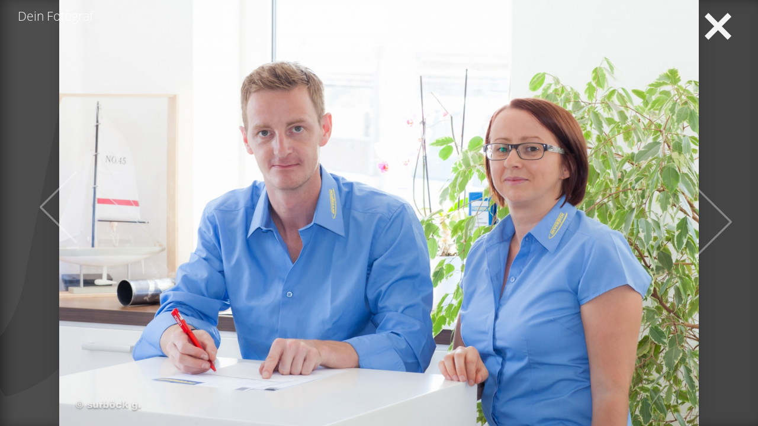

--- FILE ---
content_type: text/html; charset=UTF-8
request_url: https://www.jederzeit.net/dein_fotograf/galerie-dein_fotograf-bild-73
body_size: 2054
content:
<!DOCTYPE html>
<html lang="de">
	<head>
		<title>Jederzeit.net - Dein Fotograf</title>

		<meta http-equiv="Content-Type" content="text/html; charset=UTF-8" />

		<meta name="author" content=""/>
		<meta name="publisher" content="Wolfgang Bachleitner-Krenn (https://www.webonia.at)" />
		<meta name="description" content=""/>
		        <meta name="keywords" content=""/>
				<meta name="language" content="de"/>


		<meta name="robots" content="index,follow"/>


				<meta property="og:image" content="http://www.jederzeit.net/_skins/base/images/logo.png"/>
		
		<link rel="shortcut icon" href="/_skins/base/images/favicon.ico" type="image/x-icon"/>

		<link rel="stylesheet" href="/_skins/base/style.css?a7b604a55d2da64db605f819857430af" type="text/css"/>


						<link rel="stylesheet" href="/_frontend/components/animation/OWLCarousel2/libs/owl.carousel.css?1505991987" type="text/css"/>
				
				<script src="/_libs/javascripts/prototype.js" type="text/javascript" charset="utf-8"></script>
		<script src="/_libs/javascripts/scriptaculous.js?load=effects,builder" type="text/javascript"></script>
		
				<script src="/_frontend/global_components/AjaxLoad/AjaxLoad.class.js" type="text/javascript" charset="utf-8"></script>
		
		
		

						<script src="/_frontend/global_components/Animator/Animator.class.js?1539790422" type="text/javascript" charset="UTF-8"></script>
								<script src="https://www.webonia.at/_libs/javascripts/jquery2.1.1.min.js" type="text/javascript" charset="UTF-8"></script>
								<script src="/_frontend/components/animation/OWLCarousel2/libs/owl.carousel.min.js?1539790355" type="text/javascript" charset="UTF-8"></script>
						<style type="text/css"><!--
				--></style>


		 <meta name="viewport" content="width=device-width, maximum-scale=1.0, initial-scale=1.0, user-scalable=no" /> <meta name="apple-mobile-web-app-capable" content="yes"/> <meta name="apple-mobile-web-app-status-bar-style" content="black"/>
	</head>
	<body class='site_id_9 site_id_1 site_level_2 variation_de-AT language_de country_AT browser_chrome_131 '>

		

		<script>function ga(){}</script>

		<script>function dbg() {}</script>

		<div class="BodyHolder BodyHolderGallery"><div class='pages-Standard-skin' id='main'><div class='complextypes-GalerieSpecial-skin_full' id='main-main'><div class="galleryDetail"><div class="galleryDetailInner"><div class="galleryHeader"><h1>Dein Fotograf</h1><a class="backLinkCross backLinkCrossActive" href="javascript:history.back()">&nbsp;</a><script>$$("body")[0].observe("keyup", function (event) { if (event.keyCode==27)javascript:history.back(); });</script></div>
		<div id="owl-demoid_6969f4d9db867"  class="owl-div">
			<div class="item-video currentItem_0"><span class="img "><img class='owl-lazy' data-src='/_data/container/container_34/Bild.76_3.jpg' alt='Dein Fotograf'/></span></div><div class="item-video "><span class="img "><img class='owl-lazy' data-src='/_data/container/container_34/Bild.75_3.jpg' alt='Dein Fotograf'/></span></div><div class="item-video "><span class="img "><img class='owl-lazy' data-src='/_data/container/container_34/Bild.74_3.jpg' alt='Dein Fotograf'/></span></div><div class="item-video "><span class="img "><img class='owl-lazy' data-src='/_data/container/container_34/Bild.73_3.jpg' alt='Dein Fotograf'/></span></div><div class="item-video "><span class="img "><img class='owl-lazy' data-src='/_data/container/container_34/Bild.72_3.jpg' alt='Dein Fotograf'/></span></div><div class="item-video "><span class="img "><img class='owl-lazy' data-src='/_data/container/container_34/Bild.71_3.jpg' alt='Dein Fotograf'/></span></div><div class="item-video "><span class="img "><img class='owl-lazy' data-src='/_data/container/container_34/Bild.70_3.jpg' alt='Dein Fotograf'/></span></div><div class="item-video "><span class="img "><img class='owl-lazy' data-src='/_data/container/container_34/Bild.69_3.jpg' alt='Dein Fotograf'/></span></div><div class="item-video "><span class="img "><img class='owl-lazy' data-src='/_data/container/container_34/Bild.68_3.jpg' alt='Dein Fotograf'/></span></div><div class="item-video "><span class="img "><img class='owl-lazy' data-src='/_data/container/container_34/Bild.67_3.jpg' alt='Dein Fotograf'/></span></div><div class="item-video "><span class="img "><img class='owl-lazy' data-src='/_data/container/container_34/Bild.66_3.jpg' alt='Dein Fotograf'/></span></div><div class="item-video "><span class="img "><img class='owl-lazy' data-src='/_data/container/container_34/Bild.65_3.jpg' alt='Dein Fotograf'/></span></div><div class="item-video "><span class="img "><img class='owl-lazy' data-src='/_data/container/container_34/Bild.64_3.jpg' alt='Dein Fotograf'/></span></div><div class="item-video "><span class="img "><img class='owl-lazy' data-src='/_data/container/container_34/Bild.63_3.jpg' alt='Dein Fotograf'/></span></div><div class="item-video "><span class="img "><img class='owl-lazy' data-src='/_data/container/container_34/Bild.62_3.jpg' alt='Dein Fotograf'/></span></div><div class="item-video "><span class="img "><img class='owl-lazy' data-src='/_data/container/container_34/Bild.61_3.jpg' alt='Dein Fotograf'/></span></div><div class="item-video "><span class="img "><img class='owl-lazy' data-src='/_data/container/container_34/Bild.60_3.jpg' alt='Dein Fotograf'/></span></div><div class="item-video "><span class="img "><img class='owl-lazy' data-src='/_data/container/container_34/Bild.59_3.jpg' alt='Dein Fotograf'/></span></div><div class="item-video "><span class="img "><img class='owl-lazy' data-src='/_data/container/container_34/Bild.58_3.jpg' alt='Dein Fotograf'/></span></div><div class="item-video "><span class="img "><img class='owl-lazy' data-src='/_data/container/container_34/Bild.57_3.jpg' alt='Dein Fotograf'/></span></div><div class="item-video "><span class="img "><img class='owl-lazy' data-src='/_data/container/container_34/Bild.56_3.jpg' alt='Dein Fotograf'/></span></div><div class="item-video "><span class="img "><img class='owl-lazy' data-src='/_data/container/container_34/Bild.55_3.jpg' alt='Dein Fotograf'/></span></div><div class="item-video "><span class="img "><img class='owl-lazy' data-src='/_data/container/container_34/Bild.54_3.jpg' alt='Dein Fotograf'/></span></div><div class="item-video "><span class="img "><img class='owl-lazy' data-src='/_data/container/container_34/Bild.53_3.jpg' alt='Dein Fotograf'/></span></div><div class="item-video "><span class="img "><img class='owl-lazy' data-src='/_data/container/container_34/Bild.52_3.jpg' alt='Dein Fotograf'/></span></div><div class="item-video "><span class="img "><img class='owl-lazy' data-src='/_data/container/container_34/Bild.51_3.jpg' alt='Dein Fotograf'/></span></div><div class="item-video "><span class="img "><img class='owl-lazy' data-src='/_data/container/container_34/Bild.50_3.jpg' alt='Dein Fotograf'/></span></div><div class="item-video "><span class="img "><img class='owl-lazy' data-src='/_data/container/container_34/Bild.49_3.jpg' alt='Dein Fotograf'/></span></div><div class="item-video "><span class="img "><img class='owl-lazy' data-src='/_data/container/container_34/Bild.48_3.jpg' alt='Dein Fotograf'/></span></div><div class="item-video "><span class="img "><img class='owl-lazy' data-src='/_data/container/container_34/Bild.47_3.jpg' alt='Dein Fotograf'/></span></div><div class="item-video "><span class="img "><img class='owl-lazy' data-src='/_data/container/container_34/Bild.46_3.jpg' alt='Dein Fotograf'/></span></div><div class="item-video "><span class="img "><img class='owl-lazy' data-src='/_data/container/container_34/Bild.45_3.jpg' alt='Dein Fotograf'/></span></div><div class="item-video "><span class="img "><img class='owl-lazy' data-src='/_data/container/container_34/Bild.44_3.jpg' alt='Dein Fotograf'/></span></div><div class="item-video "><span class="img "><img class='owl-lazy' data-src='/_data/container/container_34/Bild.43_3.jpg' alt='Dein Fotograf'/></span></div><div class="item-video "><span class="img "><img class='owl-lazy' data-src='/_data/container/container_34/Bild.42_3.jpg' alt='Dein Fotograf'/></span></div><div class="item-video "><span class="img "><img class='owl-lazy' data-src='/_data/container/container_34/Bild.41_3.jpg' alt='Dein Fotograf'/></span></div><div class="item-video "><span class="img "><img class='owl-lazy' data-src='/_data/container/container_34/Bild.40_3.jpg' alt='Dein Fotograf'/></span></div><div class="item-video "><span class="img "><img class='owl-lazy' data-src='/_data/container/container_34/Bild.39_3.jpg' alt='Dein Fotograf'/></span></div><div class="item-video "><span class="img "><img class='owl-lazy' data-src='/_data/container/container_34/Bild.38_3.jpg' alt='Dein Fotograf'/></span></div><div class="item-video "><span class="img "><img class='owl-lazy' data-src='/_data/container/container_34/Bild.37_3.jpg' alt='Dein Fotograf'/></span></div><div class="item-video "><span class="img "><img class='owl-lazy' data-src='/_data/container/container_34/Bild.36_3.jpg' alt='Dein Fotograf'/></span></div><div class="item-video "><span class="img "><img class='owl-lazy' data-src='/_data/container/container_34/Bild.35_3.jpg' alt='Dein Fotograf'/></span></div><div class="item-video "><span class="img "><img class='owl-lazy' data-src='/_data/container/container_34/Bild.34_3.jpg' alt='Dein Fotograf'/></span></div><div class="item-video "><span class="img "><img class='owl-lazy' data-src='/_data/container/container_34/Bild.33_3.jpg' alt='Dein Fotograf'/></span></div><div class="item-video "><span class="img "><img class='owl-lazy' data-src='/_data/container/container_34/Bild.32_3.jpg' alt='Dein Fotograf'/></span></div><div class="item-video "><span class="img "><img class='owl-lazy' data-src='/_data/container/container_34/Bild.31_3.jpg' alt='Dein Fotograf'/></span></div><div class="item-video "><span class="img "><img class='owl-lazy' data-src='/_data/container/container_34/Bild.30_3.jpg' alt='Dein Fotograf'/></span></div><div class="item-video "><span class="img "><img class='owl-lazy' data-src='/_data/container/container_34/Bild.29_3.jpg' alt='Dein Fotograf'/></span></div><div class="item-video "><span class="img "><img class='owl-lazy' data-src='/_data/container/container_34/Bild.28_3.jpg' alt='Dein Fotograf'/></span></div><div class="item-video "><span class="img "><img class='owl-lazy' data-src='/_data/container/container_34/Bild.27_3.jpg' alt='Dein Fotograf'/></span></div><div class="item-video "><span class="img "><img class='owl-lazy' data-src='/_data/container/container_34/Bild.26_3.jpg' alt='Dein Fotograf'/></span></div><div class="item-video "><span class="img "><img class='owl-lazy' data-src='/_data/container/container_34/Bild.25_3.jpg' alt='Dein Fotograf'/></span></div><div class="item-video "><span class="img "><img class='owl-lazy' data-src='/_data/container/container_34/Bild.24_3.jpg' alt='Dein Fotograf'/></span></div><div class="item-video "><span class="img "><img class='owl-lazy' data-src='/_data/container/container_34/Bild.23_3.jpg' alt='Dein Fotograf'/></span></div><div class="item-video "><span class="img "><img class='owl-lazy' data-src='/_data/container/container_34/Bild.22_3.jpg' alt='Dein Fotograf'/></span></div><div class="item-video "><span class="img "><img class='owl-lazy' data-src='/_data/container/container_34/Bild.21_3.jpg' alt='Dein Fotograf'/></span></div><div class="item-video "><span class="img "><img class='owl-lazy' data-src='/_data/container/container_34/Bild.20_3.jpg' alt='Dein Fotograf'/></span></div><div class="item-video "><span class="img "><img class='owl-lazy' data-src='/_data/container/container_34/Bild.19_3.jpg' alt='Dein Fotograf'/></span></div><div class="item-video "><span class="img "><img class='owl-lazy' data-src='/_data/container/container_34/Bild.18_3.jpg' alt='Dein Fotograf'/></span></div><div class="item-video "><span class="img "><img class='owl-lazy' data-src='/_data/container/container_34/Bild.17_3.jpg' alt='Dein Fotograf'/></span></div><div class="item-video "><span class="img "><img class='owl-lazy' data-src='/_data/container/container_34/Bild.16_3.jpg' alt='Dein Fotograf'/></span></div><div class="item-video "><span class="img "><img class='owl-lazy' data-src='/_data/container/container_34/Bild.15_3.jpg' alt='Dein Fotograf'/></span></div><div class="item-video "><span class="img "><img class='owl-lazy' data-src='/_data/container/container_34/Bild.14_3.jpg' alt='Dein Fotograf'/></span></div><div class="item-video "><span class="img "><img class='owl-lazy' data-src='/_data/container/container_34/Bild.13_3.jpg' alt='Dein Fotograf'/></span></div><div class="item-video "><span class="img "><img class='owl-lazy' data-src='/_data/container/container_34/Bild.12_3.jpg' alt='Dein Fotograf'/></span></div><div class="item-video "><span class="img "><img class='owl-lazy' data-src='/_data/container/container_34/Bild.11_3.jpg' alt='Dein Fotograf'/></span></div><div class="item-video "><span class="img "><img class='owl-lazy' data-src='/_data/container/container_34/Bild.10_3.jpg' alt='Dein Fotograf'/></span></div><div class="item-video "><span class="img "><img class='owl-lazy' data-src='/_data/container/container_34/Bild.9_3.jpg' alt='Dein Fotograf'/></span></div><div class="item-video "><span class="img "><img class='owl-lazy' data-src='/_data/container/container_34/Bild.8_3.jpg' alt='Dein Fotograf'/></span></div><div class="item-video "><span class="img "><img class='owl-lazy' data-src='/_data/container/container_34/Bild.7_3.jpg' alt='Dein Fotograf'/></span></div><div class="item-video "><span class="img "><img class='owl-lazy' data-src='/_data/container/container_34/Bild.6_3.jpg' alt='Dein Fotograf'/></span></div><div class="item-video "><span class="img "><img class='owl-lazy' data-src='/_data/container/container_34/Bild.5_3.jpg' alt='Dein Fotograf'/></span></div><div class="item-video "><span class="img "><img class='owl-lazy' data-src='/_data/container/container_34/Bild.4_3.jpg' alt='Dein Fotograf'/></span></div><div class="item-video "><span class="img "><img class='owl-lazy' data-src='/_data/container/container_34/Bild.3_3.jpg' alt='Dein Fotograf'/></span></div><div class="item-video "><span class="img "><img class='owl-lazy' data-src='/_data/container/container_34/Bild.2_3.jpg' alt='Dein Fotograf'/></span></div>		</div>
		<script>


		$j(document).ready(function() {



			
		    var owl = $j('#owl-demoid_6969f4d9db867').owlCarousel({
		   
				loop: true,
				center: true,
				autoWidth: false,
			
				video:true,
					
			    autoPlay: 9000,
			    stopOnHover: true,
			    slideSpeed : 1000,
			    paginationSpeed : 1000,
			    rewindSpeed : 800,
			    responsive : true,
			    			
			    lazyLoad : true,
			    scrollPerPage: false,
			    
			    items : 1,
			    navigation : false,
			    pagination : false,
			    singleItem: true,			    navigationText : ["prev","next"]


			    


		    });

		    var owlData =   $j('#owl-demoid_6969f4d9db867').data('owlCarousel');

		    owlData.currentItem = 0;
			owl.on('changed.owl.carousel', function(event) {
				owlData.currentItem = (event.item.index-2)%75;


				
				var i = 0;
				var nr=0;
				$j('#owl-demoid_6969f4d9db867 .item').each(function( e ) {

					for(ii=0;ii< 1;ii++) {
						this.removeClassName("currentItem_"+ii);
					}

					if (i>=owlData.currentItem && i<owlData.currentItem+1) {
						
						this.addClassName("currentItem_"+(nr++));
					}
					i++;


			    });


			    $j( "#owlNavid_6969f4d9db867 a[rel^=owlSelect]" ).each(function( e ) {

					var id = parseInt(this.rel.replace("owlSelect",""));


				
					if (id == Math.ceil(owlData.currentItem/1)*1) {

						this.addClassName("active");

					} else {

						this.removeClassName("active");
					}
					


			    });

			    $j( "#owlNavid_6969f4d9db867 a[rel^=owlNext]" ).each(function( e ) {

			    	if (0) {
					
					  	if (owlData.currentItem==74) {
	
					    	this.addClassName("disabled");
					    } else {
					    	this.removeClassName("disabled");
					    }

			    	}
			    });

			    $j( "#owlNavid_6969f4d9db867 a[rel^=owlPrevious]" ).each(function( e ) {

			    	if (0) {
					    if (owlData.currentItem==0) {
					    	this.addClassName("disabled");
					    } else {
					    	this.removeClassName("disabled");
					    }
			    	}

			    });				
			})


		   
		 
		    $j("#owlNavid_6969f4d9db867 a[rel=owlNext]" ).click(function( event ) {


				owl.trigger("to.owl.carousel", [owlData.currentItem+1, 0, true]);
			
			    
		    	
		    	return false;

		    });
		    $j("#owlNavid_6969f4d9db867 a[rel=owlPrevious]" ).click(function( event ) {

		    	if (owlData.currentItem >=0) {
			    	
		    		owl.trigger("to.owl.carousel", [Math.ceil(owlData.currentItem/1)*1-1, 0, true]);
					
		    	} else {
			    
		    		owl.trigger("to.owl.carousel", [74-1, 0, true]);
		    		
		    	}
		    
		    	return false;
		    	
		    });

		    if (0) {
			    $j( "#owlNavid_6969f4d9db867 a[rel^=owlPrevious]" ).each(function( e ) {
	
				    this.addClassName("disabled");
	
			    });
		    }


		    $j("#owlNavid_6969f4d9db867 a[rel^=owlSelect]" ).click(function( event ) {

				var id = parseInt(this.rel.replace("owlSelect",""));
			

			   	owl.trigger("to.owl.carousel", [id, 0, true]);
				
		    	return false;

		    });


						    $j("body").keyup(function( event ) {

					if (event.which == 39) {owlData.goTo(owl.currentItem+1);   }
					if (event.which == 37) {owlData.goTo(Math.ceil(owl.currentItem/1)*1-1);
	 			 }

			    });
		    
		    owlData.to(3);


		});

	</script></div><div class='complextypes-GalerieSpecial-skin_full' id='main-main-navigation_2'><div id="owlNavid_6969f4d9db867"><div class="owl_navigation owl_ref"><div class="button_left"><a  rel='owlPrevious' href='' class=''><span><span></span>zurück<span class='right'></span></span></a></div><div class="button_right"><a  rel='owlNext' href='' class=''><span><span></span>weiter<span class='right'></span></span></a></div></div><div class="clearB"></div></div></div></div></div></div></div> 

		
	</body>
</html>

		

--- FILE ---
content_type: text/css;;charset=UTF-8
request_url: https://www.jederzeit.net/_skins/base/style.css?a7b604a55d2da64db605f819857430af
body_size: 106337
content:
/*genrated on 2024-20-03 08:29:14************/
/* open-sans-300 - latin */
@font-face {
  font-family: 'Open Sans';
  font-style: normal;
  font-weight: 300;
  src: url('/_libs/fonts/google/open-sans-v34-latin-300.eot');
  src: local(''), url('/_libs/fonts/google/open-sans-v34-latin-300.eot?#iefix') format('embedded-opentype'), /* IE6-IE8 */ url('/_libs/fonts/google/open-sans-v34-latin-300.woff2') format('woff2'), /* Super Modern Browsers */ url('/_libs/fonts/google/open-sans-v34-latin-300.woff') format('woff'), /* Modern Browsers */ url('/_libs/fonts/google/open-sans-v34-latin-300.ttf') format('truetype'), /* Safari, Android, iOS */ url('/_libs/fonts/google/open-sans-v34-latin-300.svg#OpenSans') format('svg');
  
  /* IE9 Compat Modes */
  /* Legacy iOS */
}
/* open-sans-regular - latin */
@font-face {
  font-family: 'Open Sans';
  font-style: normal;
  font-weight: 400;
  src: url('/_libs/fonts/google/open-sans-v34-latin-regular.eot');
  src: local(''), url('/_libs/fonts/google/open-sans-v34-latin-regular.eot?#iefix') format('embedded-opentype'), /* IE6-IE8 */ url('/_libs/fonts/google/open-sans-v34-latin-regular.woff2') format('woff2'), /* Super Modern Browsers */ url('/_libs/fonts/google/open-sans-v34-latin-regular.woff') format('woff'), /* Modern Browsers */ url('/_libs/fonts/google/open-sans-v34-latin-regular.ttf') format('truetype'), /* Safari, Android, iOS */ url('/_libs/fonts/google/open-sans-v34-latin-regular.svg#OpenSans') format('svg');
  
  /* IE9 Compat Modes */
  /* Legacy iOS */
}
/* open-sans-500 - latin */
@font-face {
  font-family: 'Open Sans';
  font-style: normal;
  font-weight: 500;
  src: url('/_libs/fonts/google/open-sans-v34-latin-500.eot');
  src: local(''), url('/_libs/fonts/google/open-sans-v34-latin-500.eot?#iefix') format('embedded-opentype'), /* IE6-IE8 */ url('/_libs/fonts/google/open-sans-v34-latin-500.woff2') format('woff2'), /* Super Modern Browsers */ url('/_libs/fonts/google/open-sans-v34-latin-500.woff') format('woff'), /* Modern Browsers */ url('/_libs/fonts/google/open-sans-v34-latin-500.ttf') format('truetype'), /* Safari, Android, iOS */ url('/_libs/fonts/google/open-sans-v34-latin-500.svg#OpenSans') format('svg');
  
  /* IE9 Compat Modes */
  /* Legacy iOS */
}
/* open-sans-600 - latin */
@font-face {
  font-family: 'Open Sans';
  font-style: normal;
  font-weight: 600;
  src: url('/_libs/fonts/google/open-sans-v34-latin-600.eot');
  src: local(''), url('/_libs/fonts/google/open-sans-v34-latin-600.eot?#iefix') format('embedded-opentype'), /* IE6-IE8 */ url('/_libs/fonts/google/open-sans-v34-latin-600.woff2') format('woff2'), /* Super Modern Browsers */ url('/_libs/fonts/google/open-sans-v34-latin-600.woff') format('woff'), /* Modern Browsers */ url('/_libs/fonts/google/open-sans-v34-latin-600.ttf') format('truetype'), /* Safari, Android, iOS */ url('/_libs/fonts/google/open-sans-v34-latin-600.svg#OpenSans') format('svg');
  
  /* IE9 Compat Modes */
  /* Legacy iOS */
}
/* open-sans-700 - latin */
@font-face {
  font-family: 'Open Sans';
  font-style: normal;
  font-weight: 700;
  src: url('/_libs/fonts/google/open-sans-v34-latin-700.eot');
  src: local(''), url('/_libs/fonts/google/open-sans-v34-latin-700.eot?#iefix') format('embedded-opentype'), /* IE6-IE8 */ url('/_libs/fonts/google/open-sans-v34-latin-700.woff2') format('woff2'), /* Super Modern Browsers */ url('/_libs/fonts/google/open-sans-v34-latin-700.woff') format('woff'), /* Modern Browsers */ url('/_libs/fonts/google/open-sans-v34-latin-700.ttf') format('truetype'), /* Safari, Android, iOS */ url('/_libs/fonts/google/open-sans-v34-latin-700.svg#OpenSans') format('svg');
  
  /* IE9 Compat Modes */
  /* Legacy iOS */
}
/* open-sans-800 - latin */
@font-face {
  font-family: 'Open Sans';
  font-style: normal;
  font-weight: 800;
  src: url('/_libs/fonts/google/open-sans-v34-latin-800.eot');
  src: local(''), url('/_libs/fonts/google/open-sans-v34-latin-800.eot?#iefix') format('embedded-opentype'), /* IE6-IE8 */ url('/_libs/fonts/google/open-sans-v34-latin-800.woff2') format('woff2'), /* Super Modern Browsers */ url('/_libs/fonts/google/open-sans-v34-latin-800.woff') format('woff'), /* Modern Browsers */ url('/_libs/fonts/google/open-sans-v34-latin-800.ttf') format('truetype'), /* Safari, Android, iOS */ url('/_libs/fonts/google/open-sans-v34-latin-800.svg#OpenSans') format('svg');
  
  /* IE9 Compat Modes */
  /* Legacy iOS */
}
/* open-sans-300italic - latin */
@font-face {
  font-family: 'Open Sans';
  font-style: italic;
  font-weight: 300;
  src: url('/_libs/fonts/google/open-sans-v34-latin-300italic.eot');
  src: local(''), url('/_libs/fonts/google/open-sans-v34-latin-300italic.eot?#iefix') format('embedded-opentype'), /* IE6-IE8 */ url('/_libs/fonts/google/open-sans-v34-latin-300italic.woff2') format('woff2'), /* Super Modern Browsers */ url('/_libs/fonts/google/open-sans-v34-latin-300italic.woff') format('woff'), /* Modern Browsers */ url('/_libs/fonts/google/open-sans-v34-latin-300italic.ttf') format('truetype'), /* Safari, Android, iOS */ url('/_libs/fonts/google/open-sans-v34-latin-300italic.svg#OpenSans') format('svg');
  
  /* IE9 Compat Modes */
  /* Legacy iOS */
}
/* open-sans-italic - latin */
@font-face {
  font-family: 'Open Sans';
  font-style: italic;
  font-weight: 400;
  src: url('/_libs/fonts/google/open-sans-v34-latin-italic.eot');
  src: local(''), url('/_libs/fonts/google/open-sans-v34-latin-italic.eot?#iefix') format('embedded-opentype'), /* IE6-IE8 */ url('/_libs/fonts/google/open-sans-v34-latin-italic.woff2') format('woff2'), /* Super Modern Browsers */ url('/_libs/fonts/google/open-sans-v34-latin-italic.woff') format('woff'), /* Modern Browsers */ url('/_libs/fonts/google/open-sans-v34-latin-italic.ttf') format('truetype'), /* Safari, Android, iOS */ url('/_libs/fonts/google/open-sans-v34-latin-italic.svg#OpenSans') format('svg');
  
  /* IE9 Compat Modes */
  /* Legacy iOS */
}
/* open-sans-500italic - latin */
@font-face {
  font-family: 'Open Sans';
  font-style: italic;
  font-weight: 500;
  src: url('/_libs/fonts/google/open-sans-v34-latin-500italic.eot');
  src: local(''), url('/_libs/fonts/google/open-sans-v34-latin-500italic.eot?#iefix') format('embedded-opentype'), /* IE6-IE8 */ url('/_libs/fonts/google/open-sans-v34-latin-500italic.woff2') format('woff2'), /* Super Modern Browsers */ url('/_libs/fonts/google/open-sans-v34-latin-500italic.woff') format('woff'), /* Modern Browsers */ url('/_libs/fonts/google/open-sans-v34-latin-500italic.ttf') format('truetype'), /* Safari, Android, iOS */ url('/_libs/fonts/google/open-sans-v34-latin-500italic.svg#OpenSans') format('svg');
  
  /* IE9 Compat Modes */
  /* Legacy iOS */
}
/* open-sans-600italic - latin */
@font-face {
  font-family: 'Open Sans';
  font-style: italic;
  font-weight: 600;
  src: url('/_libs/fonts/google/open-sans-v34-latin-600italic.eot');
  src: local(''), url('/_libs/fonts/google/open-sans-v34-latin-600italic.eot?#iefix') format('embedded-opentype'), /* IE6-IE8 */ url('/_libs/fonts/google/open-sans-v34-latin-600italic.woff2') format('woff2'), /* Super Modern Browsers */ url('/_libs/fonts/google/open-sans-v34-latin-600italic.woff') format('woff'), /* Modern Browsers */ url('/_libs/fonts/google/open-sans-v34-latin-600italic.ttf') format('truetype'), /* Safari, Android, iOS */ url('/_libs/fonts/google/open-sans-v34-latin-600italic.svg#OpenSans') format('svg');
  
  /* IE9 Compat Modes */
  /* Legacy iOS */
}
/* open-sans-700italic - latin */
@font-face {
  font-family: 'Open Sans';
  font-style: italic;
  font-weight: 700;
  src: url('/_libs/fonts/google/open-sans-v34-latin-700italic.eot');
  src: local(''), url('/_libs/fonts/google/open-sans-v34-latin-700italic.eot?#iefix') format('embedded-opentype'), /* IE6-IE8 */ url('/_libs/fonts/google/open-sans-v34-latin-700italic.woff2') format('woff2'), /* Super Modern Browsers */ url('/_libs/fonts/google/open-sans-v34-latin-700italic.woff') format('woff'), /* Modern Browsers */ url('/_libs/fonts/google/open-sans-v34-latin-700italic.ttf') format('truetype'), /* Safari, Android, iOS */ url('/_libs/fonts/google/open-sans-v34-latin-700italic.svg#OpenSans') format('svg');
  
  /* IE9 Compat Modes */
  /* Legacy iOS */
}
/* open-sans-800italic - latin */
@font-face {
  font-family: 'Open Sans';
  font-style: italic;
  font-weight: 800;
  src: url('/_libs/fonts/google/open-sans-v34-latin-800italic.eot');
  src: local(''), url('/_libs/fonts/google/open-sans-v34-latin-800italic.eot?#iefix') format('embedded-opentype'), /* IE6-IE8 */ url('/_libs/fonts/google/open-sans-v34-latin-800italic.woff2') format('woff2'), /* Super Modern Browsers */ url('/_libs/fonts/google/open-sans-v34-latin-800italic.woff') format('woff'), /* Modern Browsers */ url('/_libs/fonts/google/open-sans-v34-latin-800italic.ttf') format('truetype'), /* Safari, Android, iOS */ url('/_libs/fonts/google/open-sans-v34-latin-800italic.svg#OpenSans') format('svg');
  
  /* IE9 Compat Modes */
  /* Legacy iOS */
}
/*Wichtig: Nur hier die Schriftart/Größe für Editor setzen*/
td,
body {
  font-family: 'Open Sans', sans-serif;
  font-size: 12px;
  line-height: 20px;
}
table {
  width: 100%;
}
td {
  padding: 0px;
  vertical-align: top;
}
a img {
  border: none;
}
h1 {
  font-size: 21px;
  margin-top: 0px;
  margin-bottom: 8px;
  font-weight: 600;
}
h2 {
  font-size: 19px;
  margin-top: 0px;
  margin-bottom: 8px;
  font-weight: 500;
}
p {
  margin-top: 5px;
  margin-bottom: 9px;
}
body,
html {
  margin: 0px;
  padding: 0px;
  text-align: center;
  line-height: 20px;
  font-family: 'Open Sans', sans-serif;
}
.BodyHolder {
  width: 100%;
}
/*useful config (don't delete)*/
.loading a {
  pointer-events: none;
}
html {
  overflow-y: scroll;
}
span a {
  cursor: pointer;
}
form {
  margin: 0px;
}
a {
  outline: none;
  color: #FFF;
}
div {
  -moz-box-sizing: border-box;
  -webkit-box-sizing: border-box;
  -ms-box-sizing: border-box;
  box-sizing: border-box;
}
/* Basis layout */
div#container {
  text-align: left;
  width: 994px;
  margin-left: auto;
  margin-right: auto;
}
div#top {
  width: 100%;
  height: 220px;
  position: relative;
  display: block;
  padding-top: 185px;
  /*.logo*/
  /*.ico_jz*/
}
div#top .logo {
  left: 20px;
  top: 35px;
  display: block;
  width: 334px;
  height: 117px;
  position: absolute;
}
div#top .logo img {
  width: 334px;
  height: 117px;
}
div#top #ico_jz {
  background-image: url("/_skins/base/images/ico_jz.svg");
  background-repeat: no-repeat;
  background-size: 195px 193px;
  position: absolute;
  right: 0px;
  bottom: 0px;
  display: block;
  width: 195px;
  height: 193px;
}
/*div#top*/
#topSpacer {
  width: 100%;
  height: 15px;
  background-color: #B21A46;
  display: block;
  margin: 0px 0px 1px 0px;
}
/*.topSpacer*/
.vidz {
  width: 100%;
  height: 100vh;
  position: fixed;
  z-index: -1;
}
video#bgvid {
  position: absolute;
  top: 50%;
  left: 50%;
  min-width: 100%;
  min-height: 100%;
  width: auto;
  height: auto;
  z-index: -100;
  -ms-transform: translateX(-50%) translateY(-50%);
  -moz-transform: translateX(-50%) translateY(-50%);
  -webkit-transform: translateX(-50%) translateY(-50%);
  transform: translateX(-50%) translateY(-50%);
  background-attachment: fixed;
  background: url("/_skins/base/images/defaultMovie.jpg") no-repeat;
  background-position: left top;
  background-size: cover;
}
video#bgvid {
  object-fit: cover;
  width: 100%;
  height: 100%;
  background-attachment: fixed;
}
div#middle {
  width: 994px;
  float: left;
  min-height: 400px;
}
div#footer {
  width: 100%;
  background: rgba(254, 254, 254, 0.7) none repeat scroll 0 0;
  height: 42px;
  line-height: 42px;
  clear: left;
  padding: 0px 20px 0px 20px;
  color: #777777;
  margin: 50px 0px 0px 0px;
  /*#bot_left, #bot_right */
  /*#bot_right*/
}
div#footer #bot_left,
div#footer #bot_right {
  width: 50%;
  height: 42px;
  line-height: 42px;
  float: left;
}
div#footer #bot_left a,
div#footer #bot_right a {
  color: #777777;
  text-decoration: none;
}
div#footer #bot_left #home_jz,
div#footer #bot_right #home_jz {
  background-image: url("/_skins/base/images/jz_black.png");
  background-repeat: no-repeat;
  background-size: 21px 21px;
  background-position: 0px 10px;
  display: block;
  width: 235px;
  height: 42px;
  text-decoration: none;
  float: left;
  padding-left: 30px;
}
div#footer #bot_left #home_facebook,
div#footer #bot_right #home_facebook {
  background-image: url("/_skins/base/images/ico_fb.png");
  background-repeat: no-repeat;
  background-size: 110px 21px;
  display: block;
  width: 110px;
  height: 21px;
  float: left;
  text-decoration: none;
  margin: 10px 20px 0px 0px;
}
div#footer #bot_right {
  /*a*/
}
div#footer #bot_right a {
  float: right;
  padding: 0px 5px 0px 5px;
}
div#footer #bot_right a:hover {
  color: #454545;
}
/*#footer*/
/* @end */
.stage {
  width: 100%;
  min-height: 30px;
  margin: 0px 0px 0px 0px;
  position: relative;
  /*.slideItem*/
  /*.owl_navigation*/
}
.stage .slideItem {
  width: 100%;
  min-height: 30px;
  margin: 0px 0px 30px 0px;
  /*.img*/
  /*.info*/
}
.stage .slideItem .img {
  width: 100%;
  height: 450px;
}
.stage .slideItem .info {
  width: 100%;
  height: 110px;
  color: #FFF;
  margin-top: 8px;
  background: rgba(178, 26, 70, 0.8) none repeat scroll 0 0;
  padding: 10px 23px 10px 23px;
}
.stage .slideItem .info .title {
  font-size: 45px;
  font-weight: 300;
  width: 150px;
  float: left;
  line-height: 45px;
}
.stage .slideItem .info .text {
  font-size: 16px;
  font-weight: 300;
  float: left;
  width: 285px;
  margin-left: 20px;
  margin-top: 23px;
}
.stage .owl_navigation {
  position: absolute;
  right: 23px;
  bottom: 35px;
  display: block;
  height: 30px;
  /*.button_left */
  /*.button_right */
  /*.buttons_select*/
}
.stage .owl_navigation .button_left {
  background-image: url("/_skins/base/images/ico_stage_left.png");
  background-repeat: no-repeat;
  background-size: 14px 10px;
  background-position: center center;
  text-indent: -10000px;
  width: 20px;
  height: 20px;
  float: left;
  display: block;
  margin-right: 5px;
  /*a*/
}
.stage .owl_navigation .button_left a {
  width: 20px;
  height: 20px;
  float: left;
  display: block;
}
.stage .owl_navigation .button_right {
  background-image: url("/_skins/base/images/ico_stage_right.png");
  background-repeat: no-repeat;
  background-size: 14px 10px;
  background-position: center center;
  text-indent: -10000px;
  width: 20px;
  height: 20px;
  float: left;
  display: block;
  margin-left: 5px;
  /*a*/
}
.stage .owl_navigation .button_right a {
  width: 20px;
  height: 20px;
  float: left;
  display: block;
}
.stage .owl_navigation .buttons_select {
  height: 20px;
  float: left;
  display: block;
  /*.button_select*/
}
.stage .owl_navigation .buttons_select .button_select {
  width: 24px;
  height: 23px;
  line-height: 20px;
  float: left;
  margin-left: 5px;
  margin-right: 5px;
  color: #FFF;
  text-align: center;
  text-decoration: none;
  /*a*/
}
.stage .owl_navigation .buttons_select .button_select a {
  display: block;
  width: 24px;
  font-weight: 700;
  height: 23px;
  color: #FFF;
  font-size: 16px;
  text-decoration: none;
  transition: all 0.2s linear 0s;
  -webkit-transition: all 0.2s linear 0s;
  -moz-transition: all 0.2s linear 0s;
  -o-transition: all 0.2s linear 0s;
  -ms-transition: all 0.2s linear 0s;
}
.stage .owl_navigation .buttons_select .button_select a:hover {
  background-color: #FFFFFF;
  color: #B21A46;
  transition: all 0.2s linear 0s;
  -webkit-transition: all 0.2s linear 0s;
  -moz-transition: all 0.2s linear 0s;
  -o-transition: all 0.2s linear 0s;
  -ms-transition: all 0.2s linear 0s;
}
.stage .owl_navigation .buttons_select .button_select a.active {
  background-color: #FFFFFF;
  color: #B21A46;
}
/*.stage*/
.galleryAll {
  width: 100%;
  float: left;
  min-height: 100px;
  position: relative;
  /*.galleryItem */
  /*.galleryItem_mod4 */
}
.galleryAll .galleryItem {
  width: 322px;
  height: 245px;
  float: left;
  margin: 7px 14px 7px 0px;
  position: relative;
  /*.caption*/
  /*.link*/
  /*&:hover */
}
.galleryAll .galleryItem .caption {
  width: 100%;
  height: 30px;
  line-height: 30px;
  color: #FFF;
  position: absolute;
  bottom: 0px;
  font-weight: 400;
  left: 0px;
  font-style: italic;
  font-size: 14px;
  background: rgba(178, 26, 70, 0.8) none repeat scroll 0 0;
  padding: 0px 15px 0px 15px;
  -moz-box-sizing: border-box;
  -webkit-box-sizing: border-box;
  -ms-box-sizing: border-box;
  box-sizing: border-box;
  transition: all 0.2s linear 0s;
  -webkit-transition: all 0.2s linear 0s;
  -moz-transition: all 0.2s linear 0s;
  -o-transition: all 0.2s linear 0s;
  -ms-transition: all 0.2s linear 0s;
}
.galleryAll .galleryItem .caption .counter {
  float: right;
}
.galleryAll .galleryItem .link {
  width: 322px;
  height: 245px;
  display: block;
  position: absolute;
  left: 0px;
  top: 0px;
  content: "";
}
.galleryAll .galleryItem .link .ico_link {
  overflow: hidden;
  text-align: center;
  line-height: 450px;
  text-decoration: none;
  color: #FFFFFF;
  width: 322px;
  display: inline-block;
  position: absolute;
  left: 0px;
  top: 0px;
  height: 245px;
  font-size: 14px;
  z-index: 999;
  opacity: 0;
  -ms-filter: "progid:DXImageTransform.Microsoft.Alpha(Opacity=@op)";
  filter: alpha(opacity = 0 );
  transition: all 0.2s linear 0s;
  -webkit-transition: all 0.2s linear 0s;
  -moz-transition: all 0.2s linear 0s;
  -o-transition: all 0.2s linear 0s;
  -ms-transition: all 0.2s linear 0s;
}
.galleryAll .galleryItem .link::before {
  background-color: rgba(178, 26, 70, 0.3);
  bottom: 0;
  content: "";
  height: 0;
  margin: auto;
  position: absolute;
  right: 0;
  transition: all 0.4s ease 0s;
  width: 0;
}
.galleryAll .galleryItem .link::after {
  background-color: rgba(178, 26, 70, 0.1);
  content: "";
  height: 0;
  left: 0;
  margin: auto;
  position: absolute;
  top: 0;
  transition: all 0.4s ease 0s;
  width: 0;
}
.galleryAll .galleryItem:hover {
  cursor: pointer;
  /*.link*/
}
.galleryAll .galleryItem:hover .link::before,
.galleryAll .galleryItem:hover .link::after {
  background-color: rgba(0, 0, 0, 0.4);
}
.galleryAll .galleryItem:hover .link::before,
.galleryAll .galleryItem:hover .link::after {
  height: 100%;
  width: 100%;
}
.galleryAll .galleryItem:hover .link {
  /*.ico_link*/
}
.galleryAll .galleryItem:hover .link .ico_link {
  line-height: 245px;
  opacity: 1;
  -ms-filter: "progid:DXImageTransform.Microsoft.Alpha(Opacity=@op)";
  filter: alpha(opacity = 100 );
  transition: all 0.2s linear 0s;
  -webkit-transition: all 0.2s linear 0s;
  -moz-transition: all 0.2s linear 0s;
  -o-transition: all 0.2s linear 0s;
  -ms-transition: all 0.2s linear 0s;
}
.galleryAll .galleryItem:hover .caption {
  opacity: 0;
  -ms-filter: "progid:DXImageTransform.Microsoft.Alpha(Opacity=@op)";
  filter: alpha(opacity = 0 );
  visibility: hidden;
  transition: all 0.2s linear 0s;
  -webkit-transition: all 0.2s linear 0s;
  -moz-transition: all 0.2s linear 0s;
  -o-transition: all 0.2s linear 0s;
  -ms-transition: all 0.2s linear 0s;
}
.galleryAll .galleryItem_mod3 {
  margin-right: 0px;
}
.galleryAll .GalerieHinweis {
  color: #FFF;
  position: absolute;
  bottom: -32px;
}
/*.galleryAll*/
.galleryOvHeader {
  width: 100%;
  height: 40px;
  line-height: 40px;
  background: rgba(178, 26, 70, 0.8) none repeat scroll 0 0;
  -moz-box-sizing: border-box;
  -webkit-box-sizing: border-box;
  -ms-box-sizing: border-box;
  box-sizing: border-box;
  padding: 0px 23px 0px 23px;
  /*.backLink*/
  /*.backLink*/
}
.galleryOvHeader .backLink {
  background-image: url("/_skins/base/images/arrow_left.svg");
  background-repeat: no-repeat;
  background-size: auto 35px;
  background-position: 0px 4px;
  height: 40px;
  padding-left: 30px;
  line-height: 40px;
  color: #FFF;
  margin-bottom: 1px;
  font-size: 16px;
  font-weight: 300;
  float: left;
  -moz-box-sizing: border-box;
  -webkit-box-sizing: border-box;
  -ms-box-sizing: border-box;
  box-sizing: border-box;
  text-align: right;
}
.galleryOvHeader .caption {
  height: 40px;
  line-height: 40px;
  color: #FFF;
  margin-bottom: 1px;
  font-size: 16px;
  text-align: right;
  font-weight: 300;
  float: right;
  -moz-box-sizing: border-box;
  -webkit-box-sizing: border-box;
  -ms-box-sizing: border-box;
  box-sizing: border-box;
  /*.date*/
}
.galleryOvHeader .caption .date {
  font-style: italic;
  color: #ffffff;
  font-size: 21px;
  font-weight: 600;
  opacity: 1;
  -ms-filter: "progid:DXImageTransform.Microsoft.Alpha(Opacity=@op)";
  filter: alpha(opacity = 100 );
  transition: all 0.2s linear 0s;
  -webkit-transition: all 0.2s linear 0s;
  -moz-transition: all 0.2s linear 0s;
  -o-transition: all 0.2s linear 0s;
  -ms-transition: all 0.2s linear 0s;
}
.galleryOvHeader .caption .date span b {
  font-size: 14px;
  font-weight: 400;
}
/*galleryOvHeader*/
.galleryOverview {
  width: 100%;
  overflow: hidden;
  float: left;
  min-height: 200px;
  /*.foto*/
  /*.fotoSmall */
  /*.foto_mod5*/
}
.galleryOverview .galleryOverviewInner {
  width: 105%;
  overflow: hidden;
  float: left;
  min-height: 200px;
}
.galleryOverview .foto {
  float: left;
  margin: 0px 0px 1px 1px;
  width: 198px;
  position: relative;
  /*.link*/
  /*&:hover */
}
.galleryOverview .foto .link {
  width: 198px;
  height: 150px;
  display: block;
  position: absolute;
  left: 0px;
  top: 0px;
  content: "";
}
.galleryOverview .foto .link .ico_link {
  overflow: hidden;
  text-align: center;
  line-height: 450px;
  text-decoration: none;
  color: #FFFFFF;
  width: 198px;
  display: inline-block;
  position: absolute;
  left: 0px;
  top: 0px;
  height: 150px;
  font-size: 14px;
  z-index: 999;
  opacity: 0;
  -ms-filter: "progid:DXImageTransform.Microsoft.Alpha(Opacity=@op)";
  filter: alpha(opacity = 0 );
  transition: all 0.2s linear 0s;
  -webkit-transition: all 0.2s linear 0s;
  -moz-transition: all 0.2s linear 0s;
  -o-transition: all 0.2s linear 0s;
  -ms-transition: all 0.2s linear 0s;
}
.galleryOverview .foto .link::after {
  background-color: rgba(178, 26, 70, 0.8);
  bottom: 0;
  content: "";
  height: 0;
  margin: auto;
  position: absolute;
  right: 0;
  z-index: 998;
  transition: all 0.4s ease 0s;
  width: 0;
}
.galleryOverview .foto:hover {
  cursor: pointer;
  /*.link*/
}
.galleryOverview .foto:hover .link::after {
  height: 100%;
  width: 100%;
  transition: all 0.2s linear 0s;
  -webkit-transition: all 0.2s linear 0s;
  -moz-transition: all 0.2s linear 0s;
  -o-transition: all 0.2s linear 0s;
  -ms-transition: all 0.2s linear 0s;
}
.galleryOverview .foto:hover .link {
  /*.ico_link*/
}
.galleryOverview .foto:hover .link .ico_link {
  line-height: 150px;
  opacity: 1;
  -ms-filter: "progid:DXImageTransform.Microsoft.Alpha(Opacity=@op)";
  filter: alpha(opacity = 100 );
  transition: all 0.2s linear 0s;
  -webkit-transition: all 0.2s linear 0s;
  -moz-transition: all 0.2s linear 0s;
  -o-transition: all 0.2s linear 0s;
  -ms-transition: all 0.2s linear 0s;
}
.galleryOverview .fotoSmall {
  width: 120px;
  height: 90px;
  margin: 0px 6px 6px 0px;
  /*.link*/
}
.galleryOverview .fotoSmall .link {
  width: 120px;
  height: 90px;
  /*.ico_link*/
  /*.link*/
}
.galleryOverview .fotoSmall .link .ico_link {
  width: 120px;
  height: 90px;
}
.galleryOverview .fotoSmall .link:hover {
  /*.ico_link*/
}
.galleryOverview .fotoSmall .link:hover .ico_link {
  line-height: 90px;
  opacity: 1;
  -ms-filter: "progid:DXImageTransform.Microsoft.Alpha(Opacity=@op)";
  filter: alpha(opacity = 100 );
  transition: all 0.2s linear 0s;
  -webkit-transition: all 0.2s linear 0s;
  -moz-transition: all 0.2s linear 0s;
  -o-transition: all 0.2s linear 0s;
  -ms-transition: all 0.2s linear 0s;
}
.galleryOverview .foto_mod5 {
  margin-right: 0px;
}
/*.galleryOverview*/
.galleryDetail {
  width: 100vw;
  height: 100vh;
  background-color: #454545;
  -webkit-box-shadow: inset 10px 0px 29px -11px rgba(0, 0, 0, 0.75);
  -moz-box-shadow: inset 10px 0px 29px -11px rgba(0, 0, 0, 0.75);
  box-shadow: inset 10px 0px 29px -11px rgba(0, 0, 0, 0.75);
  padding: 0px;
  margin: 0px;
  /*.loadOriginal*/
  /*.item.currentItem_0 .loadOriginal */
  /*owl-item*/
  /*.button_left, .button_right*/
  /*.button_left*/
  /*.button_right*/
}
.galleryDetail img {
  width: auto !important;
  height: 100vh;
}
.galleryDetail .img.imgSmall img {
  width: auto;
  height: 70vh;
  margin-top: 15vh;
}
.galleryDetail .owl-item.active img {
  display: inline-block;
  -webkit-box-shadow: 0px 0px 29px -11px rgba(0, 0, 0, 0.35);
  -moz-box-shadow: 0px 0px 29px -11px rgba(0, 0, 0, 0.35);
  box-shadow: 0px 0px 29px -11px rgba(0, 0, 0, 0.35);
}
.galleryDetail .galleryDetailInner {
  width: 100%;
  height: 100%;
  display: block;
  overflow: hidden;
}
.galleryDetail .loadOriginal {
  position: absolute;
  left: 50%;
  z-index: 99999;
  color: #FFF;
  font-size: 14px;
  height: 35px;
  width: 260px;
  margin-left: -145px;
  line-height: 35px;
  text-decoration: none;
  background: rgba(69, 69, 69, 0.4) none repeat scroll 0 0;
  background-image: url("/_skins/base/images/ico_gallery.svg");
  background-repeat: no-repeat;
  background-size: auto 20px;
  background-position: 10px 7px;
  padding-left: 40px;
  opacity: 0;
  -ms-filter: "progid:DXImageTransform.Microsoft.Alpha(Opacity=@op)";
  filter: alpha(opacity = 0 );
  transition: all 0.35s ease 1s;
  -webkit-transition: all 0.35s ease 1s;
  -moz-transition: all 0.35s ease 1s;
  -o-transition: all 0.35s ease 1s;
  -ms-transition: all 0.35s ease 1s;
  /*.counter*/
}
.galleryDetail .loadOriginal .counter {
  font-style: italic;
  color: #ffffff;
  font-size: 18px;
  font-weight: 600;
  position: absolute;
  left: 50%;
  top: -35px;
  width: 90px;
  margin-left: -45px;
  opacity: 0.7;
  -ms-filter: "progid:DXImageTransform.Microsoft.Alpha(Opacity=@op)";
  filter: alpha(opacity = 70 );
  transition: all 0.2s linear 0s;
  -webkit-transition: all 0.2s linear 0s;
  -moz-transition: all 0.2s linear 0s;
  -o-transition: all 0.2s linear 0s;
  -ms-transition: all 0.2s linear 0s;
}
.galleryDetail .loadOriginal .counter span {
  font-size: 15px;
  font-weight: 400;
}
.galleryDetail .loadOriginal:hover {
  text-decoration: underline;
}
.galleryDetail .owl-item.active .loadOriginal {
  transition: all 0.35s ease 1s;
  -webkit-transition: all 0.35s ease 1s;
  -moz-transition: all 0.35s ease 1s;
  -o-transition: all 0.35s ease 1s;
  -ms-transition: all 0.35s ease 1s;
  opacity: 1;
  -ms-filter: "progid:DXImageTransform.Microsoft.Alpha(Opacity=@op)";
  filter: alpha(opacity = 100 );
  top: calc(100vh - 60px);
}
.galleryDetail .owl-item.active::before {
  background-image: url("/_skins/base/images/loading.svg");
  background-repeat: no-repeat;
  background-size: auto 70px;
  background-position: 0px 0px;
  margin: -25px 0px 0px -25px;
  content: "";
  height: 70px;
  opacity: 0.8;
  -ms-filter: "progid:DXImageTransform.Microsoft.Alpha(Opacity=@op)";
  filter: alpha(opacity = 80 );
  left: 50%;
  top: 50%;
  position: absolute;
  width: 70px;
}
.galleryDetail .galleryHeader {
  position: fixed;
  top: 0px;
  left: 0px;
  z-index: 9999;
}
.galleryDetail .galleryHeader h1 {
  color: #FFF;
  font-size: 21px;
  height: 35px;
  line-height: 35px;
  margin: 0px 0px 20px 0px;
  width: 100%;
  font-weight: 300;
  display: block;
  position: relative;
  left: 30px;
  top: 10px;
}
.galleryDetail .button_left,
.galleryDetail .button_right {
  width: 25vw;
  display: block;
  position: absolute;
  z-index: 999;
}
.galleryDetail .button_left a,
.galleryDetail .button_right a {
  display: block;
  height: inherit;
  width: inherit;
  opacity: 0.35;
  -ms-filter: "progid:DXImageTransform.Microsoft.Alpha(Opacity=@op)";
  filter: alpha(opacity = 35 );
  text-indent: -10000px;
  transition: all 0.2s linear 0s;
  -webkit-transition: all 0.2s linear 0s;
  -moz-transition: all 0.2s linear 0s;
  -o-transition: all 0.2s linear 0s;
  -ms-transition: all 0.2s linear 0s;
}
.galleryDetail .button_left a:hover,
.galleryDetail .button_right a:hover {
  opacity: 0.9;
  -ms-filter: "progid:DXImageTransform.Microsoft.Alpha(Opacity=@op)";
  filter: alpha(opacity = 90 );
  transition: all 0.2s linear 0s;
  -webkit-transition: all 0.2s linear 0s;
  -moz-transition: all 0.2s linear 0s;
  -o-transition: all 0.2s linear 0s;
  -ms-transition: all 0.2s linear 0s;
}
.galleryDetail .button_left {
  left: 0px;
  top: 50px;
  height: calc(100vh - 120px);
  /*a*/
}
.galleryDetail .button_left a {
  background-image: url("/_skins/base/images/arrow_left.svg");
  background-repeat: no-repeat;
  background-size: auto 30vh;
  background-position: 30px center;
}
.galleryDetail .button_right {
  right: 0px;
  top: 75px;
  height: calc(100vh - 120px);
  /*a*/
}
.galleryDetail .button_right a {
  background-image: url("/_skins/base/images/arrow_right.svg");
  background-repeat: no-repeat;
  background-size: auto 30vh;
  background-position: calc(25vw - 20vh) center;
}
/*.galleryDetail */
.backLinkCross {
  position: fixed;
  top: -140px;
  right: 40px;
  width: 55px;
  height: 9px;
  z-index: 99999;
  text-decoration: none;
  display: block;
  transition: all 0.35s ease 1s;
  -webkit-transition: all 0.35s ease 1s;
  -moz-transition: all 0.35s ease 1s;
  -o-transition: all 0.35s ease 1s;
  -ms-transition: all 0.35s ease 1s;
}
.backLinkCross.backLinkCrossActive {
  top: 40px;
  transition: all 0.35s ease 1s;
  -webkit-transition: all 0.35s ease 1s;
  -moz-transition: all 0.35s ease 1s;
  -o-transition: all 0.35s ease 1s;
  -ms-transition: all 0.35s ease 1s;
}
.backLinkCross::before,
.backLinkCross::after {
  background-color: #f5f5f5;
  content: "";
  height: 100%;
  left: 0px;
  position: absolute;
  width: 100%;
  text-decoration: none;
  transition: all 0.5s ease 0s;
  -webkit-transition: all 0.5s ease 0s;
  -moz-transition: all 0.5s ease 0s;
  -o-transition: all 0.5s ease 0s;
  -ms-transition: all 0.5s ease 0s;
}
.backLinkCross::before {
  bottom: 0px;
  -webkit-transform: rotate(45deg);
  transform: rotate(45deg);
}
.backLinkCross::after {
  top: 0px;
  -webkit-transform: rotate(-45deg);
  transform: rotate(-45deg);
}
.effectBox .backLinkCross {
  pointer-events: none;
}
.galleryDetail::before {
  width: 100vw;
  height: 100vh;
  background-image: url("/_skins/base/images/bgd_jz.svg");
  background-repeat: no-repeat;
  background-size: auto 130vh;
  background-position: -230px center;
  position: absolute;
  left: 0px;
  top: 0px;
  content: "";
  padding: 0px;
  margin: 0px;
  opacity: 0.05;
  -ms-filter: "progid:DXImageTransform.Microsoft.Alpha(Opacity=@op)";
  filter: alpha(opacity = 5 );
  overflow: hidden;
  -moz-box-sizing: border-box;
  -webkit-box-sizing: border-box;
  -ms-box-sizing: border-box;
  box-sizing: border-box;
}
.gallerySlider {
  width: 100%;
  overflow: hidden;
  /*.gallerySliderInner*/
}
.gallerySlider .gallerySliderInner {
  width: 105%;
  overflow: hidden;
  /*.galleryItem*/
  /*.galleryItem_mod4 */
}
.gallerySlider .gallerySliderInner h2 {
  color: #FFF;
  font-size: 21px;
  height: 35px;
  line-height: 35px;
  margin: 0px 0px 20px 0px;
  width: 100%;
  font-weight: 300;
  display: block;
}
.gallerySlider .gallerySliderInner .galleryItem {
  float: left;
  margin: 0px 0px 1px 1px;
  width: 198px;
  position: relative;
  /*.link*/
  /*.layerDate*/
  /*&:hover */
}
.gallerySlider .gallerySliderInner .galleryItem .link {
  width: 198px;
  height: 150px;
  display: block;
  position: absolute;
  left: 0px;
  top: 0px;
  content: "";
}
.gallerySlider .gallerySliderInner .galleryItem .link .ico_link {
  overflow: hidden;
  text-align: center;
  line-height: 450px;
  text-decoration: none;
  color: #FFFFFF;
  width: 198px;
  display: inline-block;
  position: absolute;
  left: 0px;
  top: 0px;
  height: 150px;
  font-size: 14px;
  z-index: 999;
  opacity: 0;
  -ms-filter: "progid:DXImageTransform.Microsoft.Alpha(Opacity=@op)";
  filter: alpha(opacity = 0 );
  transition: all 0.2s linear 0s;
  -webkit-transition: all 0.2s linear 0s;
  -moz-transition: all 0.2s linear 0s;
  -o-transition: all 0.2s linear 0s;
  -ms-transition: all 0.2s linear 0s;
}
.gallerySlider .gallerySliderInner .galleryItem .layerDate {
  right: 0px;
  top: 0px;
  display: block;
  position: absolute;
  height: 26px;
  line-height: 25px;
  z-index: 998;
  padding: 0px 10px 0px 10px;
  background: rgba(178, 26, 70, 0.8) none repeat scroll 0 0;
  font-style: italic;
  color: #ffffff;
  font-size: 16px;
  font-weight: 600;
  opacity: 1;
  -ms-filter: "progid:DXImageTransform.Microsoft.Alpha(Opacity=@op)";
  filter: alpha(opacity = 100 );
  transition: all 0.2s linear 0s;
  -webkit-transition: all 0.2s linear 0s;
  -moz-transition: all 0.2s linear 0s;
  -o-transition: all 0.2s linear 0s;
  -ms-transition: all 0.2s linear 0s;
  /*span*/
}
.gallerySlider .gallerySliderInner .galleryItem .layerDate span {
  display: block;
}
.gallerySlider .gallerySliderInner .galleryItem .layerDate span b {
  font-size: 13px;
  font-weight: 400;
}
.gallerySlider .gallerySliderInner .galleryItem .layerTitle {
  font-size: 13px;
  width: 100%;
  display: inline-block;
  color: #ffffff;
  height: 25px;
  line-height: 23px;
  z-index: 998;
  padding: 0px 6% 0px 6%;
  background: rgba(69, 69, 69, 0.6) none repeat scroll 0 0;
  font-style: italic;
  position: absolute;
  bottom: 0px;
  left: 0px;
  opacity: 1;
  -ms-filter: "progid:DXImageTransform.Microsoft.Alpha(Opacity=@op)";
  filter: alpha(opacity = 100 );
  transition: all 0.2s linear 0s;
  -webkit-transition: all 0.2s linear 0s;
  -moz-transition: all 0.2s linear 0s;
  -o-transition: all 0.2s linear 0s;
  -ms-transition: all 0.2s linear 0s;
}
.gallerySlider .gallerySliderInner .galleryItem .link::after {
  background-color: rgba(178, 26, 70, 0.8);
  bottom: 0;
  content: "";
  height: 0;
  margin: auto;
  position: absolute;
  right: 0;
  z-index: 998;
  transition: all 0.4s ease 0s;
  width: 0;
}
.gallerySlider .gallerySliderInner .galleryItem:hover {
  cursor: pointer;
  /*.link*/
}
.gallerySlider .gallerySliderInner .galleryItem:hover .layerDate {
  opacity: 0;
  -ms-filter: "progid:DXImageTransform.Microsoft.Alpha(Opacity=@op)";
  filter: alpha(opacity = 0 );
  transition: all 0.2s linear 0s;
  -webkit-transition: all 0.2s linear 0s;
  -moz-transition: all 0.2s linear 0s;
  -o-transition: all 0.2s linear 0s;
  -ms-transition: all 0.2s linear 0s;
}
.gallerySlider .gallerySliderInner .galleryItem:hover .link::after {
  height: 100%;
  width: 100%;
  transition: all 0.2s linear 0s;
  -webkit-transition: all 0.2s linear 0s;
  -moz-transition: all 0.2s linear 0s;
  -o-transition: all 0.2s linear 0s;
  -ms-transition: all 0.2s linear 0s;
}
.gallerySlider .gallerySliderInner .galleryItem:hover .link {
  /*.ico_link*/
}
.gallerySlider .gallerySliderInner .galleryItem:hover .link .ico_link {
  line-height: 150px;
  opacity: 1;
  -ms-filter: "progid:DXImageTransform.Microsoft.Alpha(Opacity=@op)";
  filter: alpha(opacity = 100 );
  transition: all 0.2s linear 0s;
  -webkit-transition: all 0.2s linear 0s;
  -moz-transition: all 0.2s linear 0s;
  -o-transition: all 0.2s linear 0s;
  -ms-transition: all 0.2s linear 0s;
}
.gallerySlider .gallerySliderInner .galleryItem_mod5 {
  margin-right: 0px;
}
/*.gallerySlider*/
div#navigation {
  /* Navigation - Global*/
  width: calc(100% - 170px);
  background-color: #dee0da;
  height: 35px;
  line-height: 35px;
  margin-right: 190px;
  /*.navbutton*/
}
div#navigation .navbutton {
  display: block;
  height: 35px;
  line-height: 35px;
  float: left;
  font-size: 16px;
  padding-left: 20px;
  padding-right: 20px;
  color: #454545;
  text-transform: lowercase;
  font-weight: 700;
  font-style: italic;
  text-decoration: none;
  transition: all 0.2s linear 0s;
  -webkit-transition: all 0.2s linear 0s;
  -moz-transition: all 0.2s linear 0s;
  -o-transition: all 0.2s linear 0s;
  -ms-transition: all 0.2s linear 0s;
}
div#navigation .navbutton:hover {
  background-color: #B21A46;
  color: #ffffff;
  transition: all 0.3s linear 0s;
  -webkit-transition: all 0.3s linear 0s;
  -moz-transition: all 0.3s linear 0s;
  -o-transition: all 0.3s linear 0s;
  -ms-transition: all 0.3s linear 0s;
}
div#navigation .navbutton_active {
  background-color: #B21A46;
  color: #ffffff;
}
div#navigation .navbuttonM {
  display: none;
}
div#navigation div.subnavigation {
  display: none;
}
div#navigation div.subnavigation_active {
  display: block;
}
div#navigation div.subnavbutton a {
  display: block;
  height: 30px;
  line-height: 30px;
  margin-bottom: 1px;
  background-color: #A0A0A0;
  font-size: 14px;
  padding-left: 24px;
  color: #000;
}
div#navigation div.subnavbutton_active a {
  background-color: #D2D2D2;
}
/* @end */
.anfrageForm {
  width: 380px;
  min-height: 100px;
  float: left;
}
/*.anfrageForm*/
.TextItem.TextItem_1 {
  /*CONTACT*/
  width: 50%;
  float: left;
  min-height: 100px;
  background: rgba(178, 26, 70, 0.8) none repeat scroll 0 0;
  -moz-box-sizing: border-box;
  -webkit-box-sizing: border-box;
  -ms-box-sizing: border-box;
  box-sizing: border-box;
  padding: 25px 25px 25px 25px;
  color: #FFF;
}
.TextItem.TextItem_1 strong,
.TextItem.TextItem_1 b {
  color: #f3e3b9;
}
.TextItem.TextItem_1 table {
  -moz-box-sizing: border-box;
  -webkit-box-sizing: border-box;
  -ms-box-sizing: border-box;
  box-sizing: border-box;
  float: left;
  width: 50%;
}
/*.TextItem.TextItem_1 */
.TextItem.TextItem_2,
.TextItem.TextItem_6 {
  width: 100%;
  float: left;
  min-height: 100px;
  background: rgba(178, 26, 70, 0.8) none repeat scroll 0 0;
  -moz-box-sizing: border-box;
  -webkit-box-sizing: border-box;
  -ms-box-sizing: border-box;
  box-sizing: border-box;
  padding: 25px 155px 25px 25px;
  color: #FFF;
}
.TextItem.TextItem_2 strong,
.TextItem.TextItem_6 strong,
.TextItem.TextItem_2 b,
.TextItem.TextItem_6 b {
  color: #f3e3b9;
}
/*.TextItem.TextItem_2 */
.TextItem.TextItem_3 {
  /*ABOUT*/
  width: calc(100% - 583px);
  float: left;
  min-height: 100px;
  background: rgba(178, 26, 70, 0.8) none repeat scroll 0 0;
  -moz-box-sizing: border-box;
  -webkit-box-sizing: border-box;
  -ms-box-sizing: border-box;
  box-sizing: border-box;
  padding: 25px 15px 25px 25px;
  color: #FFF;
}
.TextItem.TextItem_3 strong,
.TextItem.TextItem_3 b {
  color: #f3e3b9;
}
/*.TextItem.TextItem_3 */
.TextItem.TextItem_4,
.TextItem.TextItem_5 {
  /*Fotografie & Pilot*/
  width: calc(100% - 403px);
  float: left;
  min-height: 100px;
  background: rgba(178, 26, 70, 0.8) none repeat scroll 0 0;
  -moz-box-sizing: border-box;
  -webkit-box-sizing: border-box;
  -ms-box-sizing: border-box;
  box-sizing: border-box;
  padding: 25px 15px 25px 25px;
  color: #FFF;
}
.TextItem.TextItem_4 strong,
.TextItem.TextItem_5 strong,
.TextItem.TextItem_4 b,
.TextItem.TextItem_5 b {
  color: #f3e3b9;
}
/*.TextItem.TextItem_4, .TextItem.TextItem_5 */
.contactTeaser {
  width: 248px;
  height: 197px;
  overflow: hidden;
  float: left;
  margin: 0px 0px 1px 1px;
  background: rgba(178, 26, 70, 0.8) none repeat scroll 0 0;
  -moz-box-sizing: border-box;
  -webkit-box-sizing: border-box;
  -ms-box-sizing: border-box;
  box-sizing: border-box;
  padding: 55px 5px 15px 35px;
  color: #FFF;
}
.contactTeaser strong,
.contactTeaser b {
  color: #f3e3b9;
}
.TextItem.TextItem_7 {
  /*ANMELDUNG*/
  width: 50%;
  float: right;
  min-height: 100px;
  background: rgba(178, 26, 70, 0.8) none repeat scroll 0 0;
  -moz-box-sizing: border-box;
  -webkit-box-sizing: border-box;
  -ms-box-sizing: border-box;
  box-sizing: border-box;
  padding: 25px 25px 25px 25px;
  color: #FFF;
}
.TextItem.TextItem_7 strong,
.TextItem.TextItem_7 b {
  color: #f3e3b9;
}
.TextItem.TextItem_7 table {
  -moz-box-sizing: border-box;
  -webkit-box-sizing: border-box;
  -ms-box-sizing: border-box;
  box-sizing: border-box;
  float: left;
  width: 50%;
}
/*.TextItem.TextItem_1 */
.teaserBusiness {
  width: 487px;
  height: 100px;
  float: left;
  position: relative;
  border-bottom: 4px solid #B21A46;
  opacity: 0.9;
  -ms-filter: "progid:DXImageTransform.Microsoft.Alpha(Opacity=@op)";
  filter: alpha(opacity = 90 );
  transition: all 0.2s linear 0s;
  -webkit-transition: all 0.2s linear 0s;
  -moz-transition: all 0.2s linear 0s;
  -o-transition: all 0.2s linear 0s;
  -ms-transition: all 0.2s linear 0s;
}
.teaserBusiness .caption {
  left: 0px;
  bottom: 1px;
  display: block;
  position: absolute;
  height: 34px;
  line-height: 34px;
  z-index: 998;
  padding: 0px 10px 0px 10px;
  background: rgba(178, 26, 70, 0.8) none repeat scroll 0 0;
  font-style: italic;
  color: #ffffff;
  font-size: 14px;
  font-weight: 400;
  opacity: 0.9;
  -ms-filter: "progid:DXImageTransform.Microsoft.Alpha(Opacity=@op)";
  filter: alpha(opacity = 90 );
  transition: all 0.2s linear 0s;
  -webkit-transition: all 0.2s linear 0s;
  -moz-transition: all 0.2s linear 0s;
  -o-transition: all 0.2s linear 0s;
  -ms-transition: all 0.2s linear 0s;
}
.teaserBusiness .caption span {
  font-size: 18px;
  font-weight: 500;
}
.teaserBusiness:hover {
  opacity: 1;
  -ms-filter: "progid:DXImageTransform.Microsoft.Alpha(Opacity=@op)";
  filter: alpha(opacity = 100 );
  transition: all 0.2s linear 0s;
  -webkit-transition: all 0.2s linear 0s;
  -moz-transition: all 0.2s linear 0s;
  -o-transition: all 0.2s linear 0s;
  -ms-transition: all 0.2s linear 0s;
}
.teaserBusiness.leftTeaser {
  margin-right: 20px;
}
.specialFotos {
  float: left;
  min-height: 100px;
  width: 100%;
  margin-top: 30px;
  /*.img*/
  /*.foto*/
}
.specialFotos .img {
  float: left;
}
.specialFotos .foto {
  width: 248px;
  height: 197px;
  overflow: hidden;
  float: left;
  margin: 0px 0px 1px 1px;
  /*.link*/
}
.specialFotos .foto img {
  width: 260px;
  height: 197px;
}
.specialFotos .foto .link {
  width: 100%;
  height: 100%;
}
.specialFotos .foto .link .ico_link {
  width: 100%;
  line-height: 450px;
  height: 100%;
}
.specialFotos .foto:hover .link .ico_link {
  line-height: 200px;
}
.specialFotos .foto_mod4 {
  margin-right: 0px;
}
.specialFotos .foto_first {
  display: none;
}
.specialFotos .foto_first img {
  width: 260px;
  height: 260px;
}
/*.specialFotos*/
#specialShot .specialFotos {
  width: 403px;
  margin-top: 0px;
  /*.foto_Size_1*/
}
#specialShot .specialFotos .foto {
  width: 403px;
  height: 403px;
  overflow: hidden;
  float: left;
  pointer-events: none;
  display: block;
}
#specialShot .specialFotos .foto img {
  width: 403px;
  height: 403px;
}
h2.contact {
  color: #FFF;
  font-size: 21px;
  height: 35px;
  line-height: 35px;
  margin: 20px 0px 20px 0px;
  width: 100%;
  font-weight: 300;
  display: block;
}
.shots {
  float: left;
  min-height: 100px;
  width: 583px;
  /*.img*/
  /*.img.img_Size_1*/
  /*.img.img_Size_2*/
  /*.img.img_Size_3*/
  /*.img.img_Size_4*/
}
.shots .img {
  float: left;
  margin: 0px 0px 1px 1px;
}
.shots .img.img_Size_1 {
  width: 280px;
  height: 280px;
}
.shots .img.img_Size_1 img {
  width: 280px;
  height: 280px;
}
.shots .img.img_Size_2 {
  width: 301px;
  height: 139px;
}
.shots .img.img_Size_2 img {
  width: 301px;
  height: 139px;
}
.shots .img.img_Size_3 {
  width: 150px;
  height: 140px;
}
.shots .img.img_Size_4 {
  width: 582px;
  height: 300px;
}
/*.shots*/
div.ccm_form {
  /* Form - Global*/
  /*div input, div textarea*/
  /*.formButton a*/
  /*.formButton .errorInfo*/
}
div.ccm_form div.field {
  margin-bottom: 6px;
  padding: 0px;
  float: left;
  min-height: 30px;
}
div.ccm_form div label {
  width: 100px;
  display: block;
  float: left;
  height: 35px;
  line-height: 35px;
  padding-left: 10px;
  color: #f3e3b9;
  font-weight: 700;
}
div.ccm_form div input,
div.ccm_form div textarea {
  width: 260px;
  display: block;
  float: left;
  border: none;
  border: 1px solid #910027;
  background: rgba(178, 26, 70, 0.8) none repeat scroll 0 0;
  -moz-box-sizing: border-box;
  -webkit-box-sizing: border-box;
  -ms-box-sizing: border-box;
  box-sizing: border-box;
  color: #FFF;
  padding-left: 5px;
  padding-right: 5px;
}
div.ccm_form div input:hover,
div.ccm_form div textarea:hover {
  background: rgba(178, 26, 70, 0.9) none repeat scroll 0 0;
  transition: all 0.2s linear 0s;
  -webkit-transition: all 0.2s linear 0s;
  -moz-transition: all 0.2s linear 0s;
  -o-transition: all 0.2s linear 0s;
  -ms-transition: all 0.2s linear 0s;
}
div.ccm_form div input:focus,
div.ccm_form div textarea:focus {
  border: 1px solid #dee0da;
  background: rgba(178, 26, 70, 0.9) none repeat scroll 0 0;
  transition: all 0.2s linear 0s;
  -webkit-transition: all 0.2s linear 0s;
  -moz-transition: all 0.2s linear 0s;
  -o-transition: all 0.2s linear 0s;
  -ms-transition: all 0.2s linear 0s;
}
div.ccm_form div input {
  height: 35px;
  line-height: 35px;
}
div.ccm_form div textarea {
  height: 150px;
  line-height: 25px;
  padding-top: 5px;
  resize: none;
  padding-bottom: 5px;
}
div.ccm_form div.field.Geburtsdatum {
  width: 370px;
}
div.ccm_form div.field.Geburtsdatum .inputfield {
  width: 100%;
  display: block;
}
div.ccm_form div.field.Geburtsdatum .inputfield span {
  width: calc(100% - 110px);
  display: block;
  float: left;
}
div.ccm_form div.field.Geburtsdatum .inputfield span span {
  width: 33%;
}
div.ccm_form div.field.Geburtsdatum .inputfield span span select {
  width: calc(100% - 7px);
  height: 35px;
  line-height: 35px;
}
div.ccm_form div.field.Geburtsdatum .inputfield span span select#Geburtsdatum_year {
  width: 100%;
}
div.ccm_form div.field.Termin {
  width: 370px;
}
div.ccm_form div.field.Termin .inputfield {
  width: 100%;
  display: block;
}
div.ccm_form div.field.Termin .inputfield span {
  width: calc(100% - 110px);
  display: block;
  float: left;
}
div.ccm_form div.field.Termin .inputfield span select {
  width: calc(100% - 0px);
  height: 35px;
  line-height: 35px;
}
div.ccm_form div.field.PLZ {
  width: 70px;
  margin-left: 110px;
}
div.ccm_form div.field.PLZ label {
  width: 35px;
}
div.ccm_form div.field.PLZ input {
  width: 60px;
}
div.ccm_form div.field.Ort {
  width: 190px;
}
div.ccm_form div.field.Ort input {
  width: 100%;
}
div.ccm_form div.field.Datenschutz .checkbox {
  width: 20px;
  float: left;
  height: 20px;
  margin-left: 105px;
}
div.ccm_form div.field.Datenschutz input {
  width: 20px;
  float: left;
  height: 20px;
}
div.ccm_form div.field.Datenschutz .txt {
  width: calc(100% - 110px);
  color: #FFF;
  display: inline-block;
  min-height: 20px;
  margin-left: 110px;
  line-height: 18px;
}
div.ccm_form .formButton {
  width: 260px;
  float: left;
  margin-left: 110px;
}
div.ccm_form .formButton a {
  overflow: hidden;
  display: block;
  height: 35px;
  line-height: 35px;
  width: 100%;
  text-align: center;
  color: #FFFFFF;
  text-decoration: none;
  background-color: #535355;
  transition: all 0.3s linear 0s;
  -webkit-transition: all 0.3s linear 0s;
  -moz-transition: all 0.3s linear 0s;
  -o-transition: all 0.3s linear 0s;
  -ms-transition: all 0.3s linear 0s;
}
div.ccm_form .formButton a:hover {
  background-color: #B11B44;
  transition: all 0.2s linear 0s;
  -webkit-transition: all 0.2s linear 0s;
  -moz-transition: all 0.2s linear 0s;
  -o-transition: all 0.2s linear 0s;
  -ms-transition: all 0.2s linear 0s;
}
div.ccm_form .formButton .errorInfo {
  width: 100%;
  display: block;
  float: left;
  color: #ffffff;
  clear: left;
  margin-top: 10px;
  font-style: italic;
}
/* @end  */
#googleMaps {
  width: 100%;
  height: 300px;
  display: block;
  overflow: hidden;
}
#googleMaps #main-googleMapsKontakt {
  width: 100%;
  height: 100%;
  display: block;
}
/*.googleMaps */
.anfrageFormContainer {
  width: 50%;
  float: left;
  min-height: 100px;
}
/*.anfrageFormContainer*/
.TextItem {
  width: 100%;
  float: left;
  min-height: 100px;
}
/*.TextItem*/
.videoItems {
  width: 100%;
  float: left;
  min-height: 100px;
  position: relative;
  overflow: hidden;
  /*.galleryItem */
  /*.galleryItem_mod4 */
}
.videoItems .videoItemsInner {
  width: 105%;
  overflow: hidden;
}
.videoItems .videoItem {
  width: 322px;
  height: 245px;
  float: left;
  margin: 0px 14px 14px 0px;
  position: relative;
  /*.caption*/
  /*.link*/
  /*&:hover */
}
.videoItems .videoItem .caption {
  width: 100%;
  height: 30px;
  line-height: 30px;
  color: #FFF;
  position: absolute;
  bottom: 0px;
  font-weight: 400;
  left: 0px;
  font-style: italic;
  font-size: 13px;
  background: rgba(178, 26, 70, 0.8) none repeat scroll 0 0;
  padding: 0px 10px 0px 10px;
  -moz-box-sizing: border-box;
  -webkit-box-sizing: border-box;
  -ms-box-sizing: border-box;
  box-sizing: border-box;
  transition: all 0.2s linear 0s;
  -webkit-transition: all 0.2s linear 0s;
  -moz-transition: all 0.2s linear 0s;
  -o-transition: all 0.2s linear 0s;
  -ms-transition: all 0.2s linear 0s;
}
.videoItems .videoItem .icoYoutube {
  background-image: url("/_skins/base/images/yt_logo_rgb_dark.png");
  background-repeat: no-repeat;
  background-size: 112px 25px;
  background-position: 0px 0px;
  width: 112px;
  height: 25px;
  color: #FFF;
  position: absolute;
  top: 50%;
  left: 50%;
  margin: -15px 0px 0px -56px;
  opacity: 0.9;
  -ms-filter: "progid:DXImageTransform.Microsoft.Alpha(Opacity=@op)";
  filter: alpha(opacity = 90 );
  transition: all 0.2s linear 0s;
  -webkit-transition: all 0.2s linear 0s;
  -moz-transition: all 0.2s linear 0s;
  -o-transition: all 0.2s linear 0s;
  -ms-transition: all 0.2s linear 0s;
}
.videoItems .videoItem .link {
  width: 322px;
  height: 245px;
  display: block;
  position: absolute;
  left: 0px;
  top: 0px;
  content: "";
}
.videoItems .videoItem .link .ico_link {
  overflow: hidden;
  text-align: center;
  line-height: 450px;
  text-decoration: none;
  color: #FFFFFF;
  width: 322px;
  display: inline-block;
  position: absolute;
  left: 50px;
  top: 0px;
  height: 245px;
  font-size: 14px;
  z-index: 999;
  opacity: 0;
  -ms-filter: "progid:DXImageTransform.Microsoft.Alpha(Opacity=@op)";
  filter: alpha(opacity = 0 );
  transition: all 0.2s linear 0s;
  -webkit-transition: all 0.2s linear 0s;
  -moz-transition: all 0.2s linear 0s;
  -o-transition: all 0.2s linear 0s;
  -ms-transition: all 0.2s linear 0s;
}
.videoItems .videoItem .link::before {
  background-color: rgba(178, 26, 70, 0.3);
  bottom: 0;
  content: "";
  height: 0;
  margin: auto;
  position: absolute;
  right: 0;
  transition: all 0.4s ease 0s;
  width: 0;
}
.videoItems .videoItem .link::after {
  background-color: rgba(178, 26, 70, 0.1);
  content: "";
  height: 0;
  left: 0;
  margin: auto;
  position: absolute;
  top: 0;
  transition: all 0.4s ease 0s;
  width: 0;
}
.videoItems .videoItem:hover {
  cursor: pointer;
  /*.link*/
}
.videoItems .videoItem:hover .link::before,
.videoItems .videoItem:hover .link::after {
  background-color: rgba(0, 0, 0, 0.4);
}
.videoItems .videoItem:hover .link::before,
.videoItems .videoItem:hover .link::after {
  height: 100%;
  width: 100%;
}
.videoItems .videoItem:hover .link {
  /*.ico_link*/
}
.videoItems .videoItem:hover .link .ico_link {
  line-height: 245px;
  opacity: 1;
  -ms-filter: "progid:DXImageTransform.Microsoft.Alpha(Opacity=@op)";
  filter: alpha(opacity = 100 );
  transition: all 0.2s linear 0s;
  -webkit-transition: all 0.2s linear 0s;
  -moz-transition: all 0.2s linear 0s;
  -o-transition: all 0.2s linear 0s;
  -ms-transition: all 0.2s linear 0s;
}
.videoItems .videoItem:hover .caption {
  opacity: 0;
  -ms-filter: "progid:DXImageTransform.Microsoft.Alpha(Opacity=@op)";
  filter: alpha(opacity = 0 );
  visibility: hidden;
  transition: all 0.2s linear 0s;
  -webkit-transition: all 0.2s linear 0s;
  -moz-transition: all 0.2s linear 0s;
  -o-transition: all 0.2s linear 0s;
  -ms-transition: all 0.2s linear 0s;
}
.videoItems .videoItem:hover .icoYoutube {
  margin: -15px 0px 0px -100px;
  transition: all 0.2s linear 0s;
  -webkit-transition: all 0.2s linear 0s;
  -moz-transition: all 0.2s linear 0s;
  -o-transition: all 0.2s linear 0s;
  -ms-transition: all 0.2s linear 0s;
}
.videoItems .galleryItem_mod3 {
  margin-right: 0px;
}
.videoItems .GalerieHinweis {
  color: #FFF;
  position: absolute;
  bottom: -32px;
}
/*.galleryAll*/
.overlay {
  background-color: rgba(0, 0, 0, 0.8);
}
.sk_cube_grid {
  width: 70px;
  height: 70px;
  margin: -35px auto 0px auto;
  position: absolute;
  left: 50%;
  top: 50%;
}
.sk_cube_grid .sk_cube {
  width: 33%;
  height: 33%;
  background: rgba(255, 255, 255, 0.7) none repeat scroll 0 0;
  float: left;
  -webkit-animation: sk_cubeGridScaleDelay 1.3s infinite ease-in-out;
  animation: sk_cubeGridScaleDelay 1.3s infinite ease-in-out;
}
.sk_cube_grid .sk_cube1 {
  -webkit-animation-delay: 0.2s;
  animation-delay: 0.2s;
}
.sk_cube_grid .sk_cube2 {
  -webkit-animation-delay: 0.3s;
  animation-delay: 0.3s;
}
.sk_cube_grid .sk_cube3 {
  -webkit-animation-delay: 0.4s;
  animation-delay: 0.4s;
}
.sk_cube_grid .sk_cube4 {
  -webkit-animation-delay: 0.1s;
  animation-delay: 0.1s;
}
.sk_cube_grid .sk_cube5 {
  -webkit-animation-delay: 0.2s;
  animation-delay: 0.2s;
}
.sk_cube_grid .sk_cube6 {
  -webkit-animation-delay: 0.3s;
  animation-delay: 0.3s;
}
.sk_cube_grid .sk_cube7 {
  -webkit-animation-delay: 0s;
  animation-delay: 0s;
}
.sk_cube_grid .sk_cube8 {
  -webkit-animation-delay: 0.1s;
  animation-delay: 0.1s;
}
.sk_cube_grid .sk_cube9 {
  -webkit-animation-delay: 0.2s;
  animation-delay: 0.2s;
}
@-webkit-keyframes sk_cubeGridScaleDelay {
  0%,
  70%,
  100% {
    -webkit-transform: scale3D(1, 1, 1);
    transform: scale3D(1, 1, 1);
  }
  35% {
    -webkit-transform: scale3D(0, 0, 1);
    transform: scale3D(0, 0, 1);
  }
}
@keyframes sk_cubeGridScaleDelay {
  0%,
  70%,
  100% {
    -webkit-transform: scale3D(1, 1, 1);
    transform: scale3D(1, 1, 1);
  }
  35% {
    -webkit-transform: scale3D(0, 0, 1);
    transform: scale3D(0, 0, 1);
  }
}
.facebookItems {
  /*.facebookItem*/
  /*.facebookItem.event.startEvent */
}
.facebookItems .facebookItem {
  background: rgba(178, 26, 70, 0.8) none repeat scroll 0 0;
  width: 319px;
  float: left;
  min-height: 100px;
  margin: 0px 0px 30px 0px;
  position: relative;
  overflow: hidden;
  text-decoration: none;
  transition: all 0.2s linear 0s;
  -webkit-transition: all 0.2s linear 0s;
  -moz-transition: all 0.2s linear 0s;
  -o-transition: all 0.2s linear 0s;
  -ms-transition: all 0.2s linear 0s;
  /*.img*/
  /*.inlay*/
  /*.title */
  /*.ico_link*/
  /*.linkInlay */
  /*.autor*/
  /*.inner .fbIcon::after*/
  /*.inner .fbIcon::after*/
  /*.txt*/
  /*.txt.inlay */
  /*.autor.inlay */
  /*.infos*/
  /*.date*/
  /*&:hover */
}
.facebookItems .facebookItem a {
  text-decoration: none;
  float: left;
}
.facebookItems .facebookItem .img {
  width: 319px;
  overflow: hidden;
  border-bottom: 1px solid #535254;
  display: inline-block;
  position: relative;
  text-align: center;
  /*img*/
}
.facebookItems .facebookItem .img img {
  width: 100%
				height:auto;
  display: block;
  text-align: center;
}
.facebookItems .facebookItem .img img.fbImagelayer {
  -webkit-filter: blur(4px);
  /* Safari */
  filter: blur(4px);
  height: 180px;
}
.facebookItems .facebookItem .img img.fbImage {
  position: absolute;
  left: 0px;
}
.facebookItems .facebookItem .img img.default {
  width: 319px;
  height: auto;
}
.facebookItems .facebookItem .img.imgEmpty {
  height: 150px;
}
.facebookItems .facebookItem .inlay {
  width: 88%;
  padding: 6% 4% 6% 4%;
  color: #FFF;
  display: inline-block;
}
.facebookItems .facebookItem .title {
  font-weight: 700;
  font-size: 15px;
  width: 100%;
  display: inline-block;
  color: #ffffff;
  left: 0px;
  top: -42px;
  position: absolute;
  height: 34px;
  line-height: 23px;
  z-index: 998;
  padding: 0px 6% 0px 6%;
  background: rgba(69, 69, 69, 0.6) none repeat scroll 0 0;
  font-style: italic;
  opacity: 1;
  -ms-filter: "progid:DXImageTransform.Microsoft.Alpha(Opacity=@op)";
  filter: alpha(opacity = 100 );
  transition: all 0.2s linear 0s;
  -webkit-transition: all 0.2s linear 0s;
  -moz-transition: all 0.2s linear 0s;
  -o-transition: all 0.2s linear 0s;
  -ms-transition: all 0.2s linear 0s;
  /*p*/
}
.facebookItems .facebookItem .title p {
  overflow: hidden;
  text-overflow: ellipsis;
  white-space: nowrap;
  width: 100%;
  margin: 0px;
  height: 34px;
  line-height: 34px;
  -moz-box-sizing: border-box;
  -webkit-box-sizing: border-box;
  -ms-box-sizing: border-box;
  box-sizing: border-box;
}
.facebookItems .facebookItem .ico_link {
  display: block;
  width: 30px;
  height: 30px;
  position: absolute;
  top: 190px;
  left: 145px;
  overflow: hidden;
  z-index: 998;
  opacity: 0;
  -ms-filter: "progid:DXImageTransform.Microsoft.Alpha(Opacity=@op)";
  filter: alpha(opacity = 0 );
  pointer-events: none;
  transition: all 0.1s linear 0s;
  -webkit-transition: all 0.1s linear 0s;
  -moz-transition: all 0.1s linear 0s;
  -o-transition: all 0.1s linear 0s;
  -ms-transition: all 0.1s linear 0s;
}
.facebookItems .facebookItem .linkInlay {
  width: 319px;
  height: 0px;
  text-align: center;
  line-height: 190px;
  position: absolute;
  display: block;
  top: 190px;
  left: 0px;
  color: #FFFFFF;
  overflow: hidden;
  background: rgba(69, 69, 69, 0.8) none repeat scroll 0 0;
  text-decoration: none;
  pointer-events: none;
  font-size: 18px;
  font-weight: 400;
  font-style: italic;
  opacity: 0;
  -ms-filter: "progid:DXImageTransform.Microsoft.Alpha(Opacity=@op)";
  filter: alpha(opacity = 0 );
  transition: all 0.2s linear 0s;
  -webkit-transition: all 0.2s linear 0s;
  -moz-transition: all 0.2s linear 0s;
  -o-transition: all 0.2s linear 0s;
  -ms-transition: all 0.2s linear 0s;
}
.facebookItems .facebookItem .linkInlay span {
  background-image: url("/_skins/base/images/bgd_jz.svg");
  background-repeat: no-repeat;
  background-size: 30px 30px;
  background-position: 40px 2px;
  height: 30px;
  width: 100%;
  padding: 4px 0px 4px 0px;
  opacity: 0.9;
  -ms-filter: "progid:DXImageTransform.Microsoft.Alpha(Opacity=@op)";
  filter: alpha(opacity = 90 );
}
.facebookItems .facebookItem .autor {
  text-indent: -10000px;
  background: rgba(69, 69, 69, 0.7) none repeat scroll 0 0;
  height: 40px;
  line-height: 40px;
  display: block;
  position: relative;
  opacity: 1;
  -ms-filter: "progid:DXImageTransform.Microsoft.Alpha(Opacity=@op)";
  filter: alpha(opacity = 100 );
  border-top: 1px solid #535254;
  /*.inner::before*/
}
.facebookItems .facebookItem .autor .inner::before {
  background-image: url("/_skins/base/images/bgd_jz.svg");
  background-repeat: no-repeat;
  background-size: 72px 72px;
  background-position: -9px 0px;
  position: absolute;
  right: 0px;
  bottom: 0px;
  display: block;
  width: 100%;
  height: 100%;
  opacity: 0.3;
  -ms-filter: "progid:DXImageTransform.Microsoft.Alpha(Opacity=@op)";
  filter: alpha(opacity = 30 );
  overflow: hidden;
  content: "";
  -moz-box-sizing: border-box;
  -webkit-box-sizing: border-box;
  -ms-box-sizing: border-box;
  box-sizing: border-box;
}
.facebookItems .facebookItem .fbIcon {
  position: absolute;
  right: -30px;
  bottom: 0px;
  display: block;
  width: 60px;
  height: 60px;
  background-color: #3a5a98;
  overflow: hidden;
  opacity: 1;
  -ms-filter: "progid:DXImageTransform.Microsoft.Alpha(Opacity=@op)";
  filter: alpha(opacity = 100 );
  content: "";
  -moz-box-sizing: border-box;
  -webkit-box-sizing: border-box;
  -ms-box-sizing: border-box;
  box-sizing: border-box;
  -webkit-transform: skew(-45deg);
  -moz-transform: skew(-45deg);
  -o-transform: skew(-45deg);
  transform: skew(-45deg);
}
.facebookItems .facebookItem .fbIcon::after {
  background-image: url("/_skins/base/images/ico_fb_item.png");
  background-repeat: no-repeat;
  background-position: right bottom;
  background-size: 25px 25px;
  position: absolute;
  right: 30px;
  bottom: 10px;
  display: block;
  width: 25px;
  height: 25px;
  content: "";
  -webkit-transform: skew(45deg);
  -moz-transform: skew(45deg);
  -o-transform: skew(45deg);
  transform: skew(45deg);
}
.facebookItems .facebookItem .txt {
  font-weight: 300;
  line-height: 19px;
  font-size: 13px;
  position: relative;
  text-align: left;
}
.facebookItems .facebookItem .txt.inlay {
  width: 100%;
  padding: 4% 6% 4% 6%;
}
.facebookItems .facebookItem .txt.inlay.startEvent {
  min-height: 253px;
}
.facebookItems .facebookItem .autor.inlay {
  padding: 10px 6% 10px 6%;
}
.facebookItems .facebookItem .infos {
  background-color: #1f1d20;
  height: 0px;
  overflow: hidden;
  line-height: 35px;
  padding-top: 0px;
  padding-bottom: 0px;
  display: block;
  transition: all 0.2s linear 0s;
  -webkit-transition: all 0.2s linear 0s;
  -moz-transition: all 0.2s linear 0s;
  -o-transition: all 0.2s linear 0s;
  -ms-transition: all 0.2s linear 0s;
  /*.comments*/
}
.facebookItems .facebookItem .infos .likes,
.facebookItems .facebookItem .infos .comments {
  float: left;
  line-height: 35px;
  text-align: left;
  padding-left: 25px;
  opacity: 0.7;
  -ms-filter: "progid:DXImageTransform.Microsoft.Alpha(Opacity=@op)";
  filter: alpha(opacity = 70 );
}
.facebookItems .facebookItem .infos .likes {
  width: 20px;
  padding-left: 35px;
  background-image: url("/_skins/base/images/fb_like_white.png");
  background-position: 0px 4px;
  background-repeat: no-repeat;
  background-size: 30px auto;
  margin-left: 2px;
  font-size: 13px;
}
.facebookItems .facebookItem .infos .comments {
  background-image: url("/_skins/base/images/btn_feedback_hover.png");
  background-position: 0px 8px;
  background-repeat: no-repeat;
  width: 80px;
  float: right;
  font-size: 13px;
  padding-left: 30px;
}
.facebookItems .facebookItem .infos .comments span {
  font-style: italic;
}
.facebookItems .facebookItem .date {
  right: 0px;
  top: 0px;
  display: block;
  position: absolute;
  height: 34px;
  line-height: 34px;
  z-index: 998;
  padding: 0px 10px 0px 10px;
  background: rgba(178, 26, 70, 0.8) none repeat scroll 0 0;
  font-style: italic;
  color: #ffffff;
  font-size: 21px;
  font-weight: 600;
  opacity: 1;
  -ms-filter: "progid:DXImageTransform.Microsoft.Alpha(Opacity=@op)";
  filter: alpha(opacity = 100 );
  transition: all 0.2s linear 0s;
  -webkit-transition: all 0.2s linear 0s;
  -moz-transition: all 0.2s linear 0s;
  -o-transition: all 0.2s linear 0s;
  -ms-transition: all 0.2s linear 0s;
}
.facebookItems .facebookItem .date span {
  display: block;
}
.facebookItems .facebookItem .date span b {
  font-size: 14px;
  font-weight: 400;
}
.facebookItems .facebookItem:hover {
  -webkit-box-shadow: -7px 0px 19px -4px rgba(0, 0, 0, 0.39);
  -moz-box-shadow: -7px 0px 19px -4px rgba(0, 0, 0, 0.39);
  box-shadow: -7px 0px 19px -4px rgba(0, 0, 0, 0.39);
  transition: all 0.2s linear 0s;
  -webkit-transition: all 0.2s linear 0s;
  -moz-transition: all 0.2s linear 0s;
  -o-transition: all 0.2s linear 0s;
  -ms-transition: all 0.2s linear 0s;
  /*.ico_link*/
  /*.linkInlay*/
  /*.date*/
}
.facebookItems .facebookItem:hover .infos {
  height: 35px;
  background-color: #2b786c;
}
.facebookItems .facebookItem:hover .layer {
  background-position: 0px 0px;
}
.facebookItems .facebookItem:hover .ico_link {
  top: 30px;
  height: 30px;
  background-position: center center;
  opacity: 0.6;
  -ms-filter: "progid:DXImageTransform.Microsoft.Alpha(Opacity=@op)";
  filter: alpha(opacity = 60 );
  transition: all 0.1s linear 0s;
  -webkit-transition: all 0.1s linear 0s;
  -moz-transition: all 0.1s linear 0s;
  -o-transition: all 0.1s linear 0s;
  -ms-transition: all 0.1s linear 0s;
}
.facebookItems .facebookItem:hover .linkInlay {
  top: 0px;
  height: 190px;
  opacity: 1;
  -ms-filter: "progid:DXImageTransform.Microsoft.Alpha(Opacity=@op)";
  filter: alpha(opacity = 100 );
  transition: all 0.2s linear 0s;
  -webkit-transition: all 0.2s linear 0s;
  -moz-transition: all 0.2s linear 0s;
  -o-transition: all 0.2s linear 0s;
  -ms-transition: all 0.2s linear 0s;
}
.facebookItems .facebookItem:hover .date,
.facebookItems .facebookItem:hover .title {
  opacity: 0;
  -ms-filter: "progid:DXImageTransform.Microsoft.Alpha(Opacity=@op)";
  filter: alpha(opacity = 0 );
  transition: all 0.2s linear 0s;
  -webkit-transition: all 0.2s linear 0s;
  -moz-transition: all 0.2s linear 0s;
  -o-transition: all 0.2s linear 0s;
  -ms-transition: all 0.2s linear 0s;
}
.facebookItems .facebookItem.event {
  margin: 0px 20px 40px 0px;
  /*.txt::before*/
}
.facebookItems .facebookItem.event .txt::before {
  background-image: url("/_skins/base/images/bgd_jz.svg");
  background-repeat: no-repeat;
  background-size: 80px 80px;
  background-position: -9px bottom;
  position: absolute;
  right: 0px;
  bottom: -11px;
  display: block;
  width: 100%;
  height: 100%;
  opacity: 0.2;
  -ms-filter: "progid:DXImageTransform.Microsoft.Alpha(Opacity=@op)";
  filter: alpha(opacity = 20 );
  overflow: hidden;
  content: "";
  -moz-box-sizing: border-box;
  -webkit-box-sizing: border-box;
  -ms-box-sizing: border-box;
  box-sizing: border-box;
}
.facebookItems .facebookItem.event.startEvent {
  margin-bottom: 0px;
}
.facebookItems .event_mod3 {
  margin-right: 0px;
}
/*.facebookItems*/
.eventItems h2 {
  color: #FFF;
  font-size: 21px;
  height: 35px;
  line-height: 35px;
  margin: 10px 0px 20px 0px;
  width: 100%;
  font-weight: 300;
  display: block;
}
/*.eventItems*/
.videoItems h2 {
  color: #FFF;
  font-size: 21px;
  height: 35px;
  line-height: 35px;
  margin: 20px 0px 20px 0px;
  width: 100%;
  font-weight: 300;
  display: block;
}
/* .videoItems*/
.fbSectors {
  width: 100%;
  overflow: hidden;
  /*.fbSectorsInner {*/
}
.fbSectors .fbSectorsInner {
  width: 105%;
  overflow: hidden;
}
.fbSectors .fbSectorsInner .fbSector1,
.fbSectors .fbSectorsInner .fbSector2,
.fbSectors .fbSectorsInner .fbSector3 {
  width: 319px;
  float: left;
  min-height: 200px;
  margin: 0px 20px 0px 0px;
}
.fbSectors .fbSectorsInner .fbSector1 {
  margin-right: 20px;
}
.fbSectors .fbSectorsInner .fbSector1 h2 {
  color: #FFF;
  font-size: 21px;
  height: 35px;
  line-height: 35px;
  margin: 20px 0px 20px 0px;
  width: 100%;
  font-weight: 300;
  display: block;
}
.fbSectors .fbSectorsInner .fbSector2 {
  margin-right: 20px;
  padding-top: 75px;
}
.fbSectors .fbSectorsInner .fbSector3 {
  margin-right: 0px;
}
.fbSectors .fbSectorsInner .fbSector3 h2 {
  color: #FFF;
  font-size: 21px;
  height: 35px;
  line-height: 35px;
  margin: 20px 0px 20px 0px;
  width: 100%;
  font-weight: 300;
  display: block;
}
/*.fbSectors */
.pagination {
  padding: 0px 0px 0px 0px;
  margin: 7px 0px 1px 0px;
  text-align: right;
  float: right;
  font-size: 15px;
  padding-bottom: 0px;
}
.pagination .caption {
  font-size: 16px;
  float: left;
  color: #FFFFFF;
  margin-right: 4px;
  height: 30px;
  line-height: 30px;
}
.pagination a {
  background-image: none;
  background: #454545 none repeat scroll 0 0;
  margin: 0px 0px;
  margin-left: 4px;
  font-weight: 400;
  height: 30px;
  text-align: center;
  width: 30px;
  float: left;
  display: block;
  line-height: 30px;
  text-decoration: none;
  padding: 0px 0px 0px 0px;
  color: #ffffff;
  transition: all 0.2s linear 0s;
  -webkit-transition: all 0.2s linear 0s;
  -moz-transition: all 0.2s linear 0s;
  -o-transition: all 0.2s linear 0s;
  -ms-transition: all 0.2s linear 0s;
}
.pagination div.points {
  margin-right: 2px;
  height: 30px;
  width: 30px;
  float: left;
  display: block;
  line-height: 35px;
  text-decoration: none;
  padding: 0px;
  text-align: center;
}
.pagination .active {
  color: #ffffff;
  background-image: none;
  background: rgba(178, 26, 70, 0.8) none repeat scroll 0 0;
}
.pagination a:hover {
  text-decoration: none;
  color: #ffffff;
  background: rgba(178, 26, 70, 0.8) none repeat scroll 0 0;
  transition: all 0.2s linear 0s;
  -webkit-transition: all 0.2s linear 0s;
  -moz-transition: all 0.2s linear 0s;
  -o-transition: all 0.2s linear 0s;
  -ms-transition: all 0.2s linear 0s;
}
.pagination .active:hover {
  color: #ffffff;
  cursor: default;
  text-decoration: none;
}
.pagination div {
  display: inline;
}
.pagination span.disabled {
  color: #999;
}
/*.pagination*/
.eventItems {
  width: 100%;
  overflow: hidden;
  min-height: 100px;
  float: left;
  margin: 10px 0px 20px 0px;
  /*.eventItemsInner {*/
}
.eventItems .eventItemsInner {
  width: 105%;
  overflow: hidden;
}
/*.eventItems */
#buttonSideMenu .menu_icon {
  background-color: #fefefe;
  bottom: auto;
  display: inline-block;
  height: 3px;
  left: 38%;
  position: absolute;
  right: auto;
  top: 50%;
  -webkit-transform: translateX(-50%) translateY(-50%);
  transform: translateX(-50%) translateY(-50%);
  width: 25px;
  transition: all 0.3s ease 0s;
  -webkit-transition: all 0.3s ease 0s;
  -moz-transition: all 0.3s ease 0s;
  -o-transition: all 0.3s ease 0s;
  -ms-transition: all 0.3s ease 0s;
}
#buttonSideMenu .menu_icon::before,
#buttonSideMenu .menu_icon::after {
  background-color: #fefefe;
  content: "";
  height: 100%;
  left: 0px;
  position: absolute;
  width: 100%;
  transition: all 0.5s ease 0s;
  -webkit-transition: all 0.5s ease 0s;
  -moz-transition: all 0.5s ease 0s;
  -o-transition: all 0.5s ease 0s;
  -ms-transition: all 0.5s ease 0s;
}
#buttonSideMenu .menu_icon::before {
  bottom: 7px;
}
#buttonSideMenu .menu_icon::after {
  top: 7px;
}
#buttonSideMenu.active .menu_icon {
  background-color: rgba(58, 56, 104, 0);
  height: 4px;
  background-color: -moz-linear-gradient(left, #fbfafa 0%, #b1b0b1 100%);
  /* FF3.6+ */
  background-color: -webkit-gradient(linear, left top, right top, color-stop(0%, #fbfafa), color-stop(100%, #b1b0b1));
  /* Chrome,Safari4+ */
  background-color: -webkit-linear-gradient(left, #fbfafa 0%, #b1b0b1 100%);
  /* Chrome10+,Safari5.1+ */
  background-color: -o-linear-gradient(left, #fbfafa 0%, #b1b0b1 100%);
  /* Opera 11.10+ */
  background-color: -ms-linear-gradient(left, #fbfafa 0%, #b1b0b1 100%);
  /* IE10+ */
  background-color: linear-gradient(to right, #fbfafa 0%, #b1b0b1 100%);
  /* W3C */
}
#buttonSideMenu.active .menu_icon::before,
#buttonSideMenu.active .menu_icon::after {
  background-color: #ffffff;
  transition: all 0.5s ease 0s;
  -webkit-transition: all 0.5s ease 0s;
  -moz-transition: all 0.5s ease 0s;
  -o-transition: all 0.5s ease 0s;
  -ms-transition: all 0.5s ease 0s;
}
#buttonSideMenu.active .menu_icon::before {
  bottom: 0;
  -webkit-transform: rotate(45deg);
  transform: rotate(45deg);
}
#buttonSideMenu.active .menu_icon::after {
  top: 0;
  -webkit-transform: rotate(-45deg);
  transform: rotate(-45deg);
}
.buttonSideMenuContainer {
  width: 50px;
  height: 50px;
  position: fixed;
  right: 5px;
  top: 20px;
  display: none;
  z-index: 9999;
}
#buttonSideMenu {
  display: block;
  width: 100%;
  height: 100%;
}
#buttonSideMenu:hover {
  cursor: pointer;
}
.clearB {
  clear: both;
}
#player {
  height: 0;
  width: 0;
  opacity: 0;
  -ms-filter: "progid:DXImageTransform.Microsoft.Alpha(Opacity=@op)";
  filter: alpha(opacity = 0 );
}
/* Apologies for the large base64 image file */
.speaker.speakerM {
  display: none;
}
.speaker {
  background-image: url("/_skins/base/images/icoPlay.svg");
  background-repeat: no-repeat;
  background-size: 27px 27px;
  background-position: 0% 0;
  height: 27px;
  width: 27px;
  cursor: pointer;
  position: absolute;
  top: 70px;
  left: 700px;
  display: block;
  transition: all 0.3s ease 0s;
  -webkit-transition: all 0.3s ease 0s;
  -moz-transition: all 0.3s ease 0s;
  -o-transition: all 0.3s ease 0s;
  -ms-transition: all 0.3s ease 0s;
}
.topContainer {
  /*.speakerPause*/
  /*.speakerPause*/
}
.topContainer .speaker {
  text-decoration: none;
}
.topContainer .speaker.speakerPause {
  opacity: 1;
  -ms-filter: "progid:DXImageTransform.Microsoft.Alpha(Opacity=@op)";
  filter: alpha(opacity = 100 );
  visibility: visible;
}
.topContainer .speakerPause::before,
.topContainer .speakerPlay::before {
  width: 80px;
  height: 25px;
  display: block;
  position: absolute;
  left: -35px;
  color: #FFF;
  text-align: center;
  top: 27px;
  font-size: 14px;
  font-style: italic;
  font-weight: 300;
}
.topContainer .speakerPause::before {
  content: "pause music";
}
.topContainer .speakerPlay::before {
  content: "play music";
}
.topContainer .speaker.speakerPlay {
  background-image: url("/_skins/base/images/icoPlay.svg");
  background-repeat: no-repeat;
  background-size: 27px 27px;
  background-position: 0 0;
  opacity: 0;
  -ms-filter: "progid:DXImageTransform.Microsoft.Alpha(Opacity=@op)";
  filter: alpha(opacity = 0 );
  visibility: hidden;
  pointer-events: none;
}
/*.topContainer */
.topContainer.active {
  /*.speakerPause*/
  /*.speakerPause*/
}
.topContainer.active .speaker.speakerPause {
  opacity: 0;
  -ms-filter: "progid:DXImageTransform.Microsoft.Alpha(Opacity=@op)";
  filter: alpha(opacity = 0 );
  visibility: hidden;
  pointer-events: none;
}
.topContainer.active .speaker.speakerPlay {
  background-image: url("/_skins/base/images/icoPause.svg");
  background-repeat: no-repeat;
  background-size: 27px 27px;
  background-position: 0 0;
  opacity: 1;
  -ms-filter: "progid:DXImageTransform.Microsoft.Alpha(Opacity=@op)";
  filter: alpha(opacity = 100 );
  visibility: visible;
  pointer-events: auto;
}
/*.topContainer.active */
#myTune {
  height: 0;
  width: 0;
  opacity: 0;
  -ms-filter: "progid:DXImageTransform.Microsoft.Alpha(Opacity=@op)";
  filter: alpha(opacity = 0 );
  overflow: hidden;
}
#GeneralInfos_Container {
  background-color: #1c333a !important;
  padding-top: 10px !important;
  margin-left: -497px;
  left: 50% !important;
  width: 994px !important;
  z-index: 9999;
  -moz-box-sizing: border-box;
  -webkit-box-sizing: border-box;
  -ms-box-sizing: border-box;
  box-sizing: border-box;
  /*a.closeGeneralInfos*/
  /*.GeneralInfos_inlay*/
}
#GeneralInfos_Container a.closeGeneralInfos {
  background-color: #B21A46 !important;
  color: #FFF;
}
#GeneralInfos_Container .GeneralInfos_inlay {
  width: 770px;
  float: left;
  margin: 5px auto 0px auto !important;
  /*a.closeGeneralInfos*/
}
#GeneralInfos_Container .GeneralInfos_inlay a {
  color: #B21A46 !important;
}
/*#GeneralInfos_Container*/
/* Small Desktop*/
/* Small Desktop*/
/*iPhone 5 & 5S in portrait & landscape */
@media only screen and (min-width: 320px) and (max-width: 767px) {
  body,
  html {
    height: 100vh;
    overflow: hidden;
    overflow-y: scroll;
    -webkit-overflow-scrolling: touch;
    -moz-box-sizing: border-box;
    -webkit-box-sizing: border-box;
    -ms-box-sizing: border-box;
    box-sizing: border-box;
  }
  iframe {
    height: 100vh;
    width: 100vw;
    overflow: hidden;
    -moz-box-sizing: border-box;
    -webkit-box-sizing: border-box;
    -ms-box-sizing: border-box;
    box-sizing: border-box;
  }
  video#bgvid {
    object-fit: fill;
  }
  video#bgvid {
    object-fit: cover;
    width: 100%;
    height: 100%;
    background-attachment: unset;
  }
  div#container {
    width: 100%;
  }
  div#top {
    height: 100px;
    padding-top: 80px;
    /*.logo*/
    /*.ico_jz*/
  }
  div#top .logo {
    left: 10px;
    top: 10px;
    width: 170px;
    height: 60px;
  }
  div#top .logo img {
    width: 170px;
    height: 60px;
  }
  div#top #ico_jz {
    background-image: url("/_skins/base/images/ico_jz.svg");
    background-repeat: no-repeat;
    background-size: 95px 93px;
    position: absolute;
    right: 0px;
    bottom: 0px;
    display: block;
    width: 95px;
    height: 93px;
    display: none;
  }
  /*div#top*/
  #topSpacer {
    width: 100%;
    height: 15px;
    background-color: #B21A46;
    display: block;
    margin: 0px 0px 1px 0px;
  }
  /*.topSpacer*/
  div#middle {
    width: 100vw;
  }
  .buttonSideMenuContainer {
    display: block;
  }
  div#navigation {
    padding-top: 10%;
    width: 0%;
    visibility: hidden;
    overflow: hidden;
    height: 100vh;
    position: fixed;
    top: 0px;
    left: -100%;
    margin-top: 0px;
    background: rgba(178, 26, 70, 0.8) none repeat scroll 0 0;
    transition: all 0.3s linear 0s;
    -webkit-transition: all 0.3s linear 0s;
    -moz-transition: all 0.3s linear 0s;
    -o-transition: all 0.3s linear 0s;
    -ms-transition: all 0.3s linear 0s;
    z-index: 998;
    /*.navbutton */
    /*.navbutton_active*/
  }
  div#navigation .navbutton {
    display: block;
    height: 35px;
    line-height: 35px;
    font-size: 18px;
    padding: 0px;
    width: 100%;
    margin-top: 10px;
    border-radius: 5px;
    text-align: center;
    display: inline-block;
    border: 1px solid transparent;
    outline: none;
    transition: all 0.2s linear 0s;
    -webkit-transition: all 0.2s linear 0s;
    -moz-transition: all 0.2s linear 0s;
    -o-transition: all 0.2s linear 0s;
    -ms-transition: all 0.2s linear 0s;
    /*&:hover */
  }
  div#navigation .navbutton span {
    margin: 0px auto 0px auto;
    color: #ffffff;
    border-radius: 5px;
    display: inline-block;
    padding-left: 20px;
    padding-right: 20px;
    height: 35px;
    line-height: 35px;
    background: rgba(255, 255, 255, 0) none repeat scroll 0 0;
  }
  div#navigation .navbutton:hover {
    background-color: transparent;
  }
  div#navigation #navbutton_2,
  div#navigation #navbutton_3,
  div#navigation #navbutton_4,
  div#navigation #navbutton_5 {
    width: 80%;
  }
  div#navigation .navbuttonM {
    display: block;
  }
  div#navigation .navbuttonSpacer.navbuttonM {
    margin-top: 40px;
  }
  div#navigation .navbutton_active {
    background-color: transparent;
    /*&:hover */
  }
  div#navigation .navbutton_active span {
    background: #ffffff none repeat scroll 0 0;
    color: #3b3b3b;
    border: 1px solid #FFFFFF;
  }
  div#navigation .navbutton_active:hover {
    background-color: transparent;
    transition: none;
  }
  div#navigation .navbutton_active:hover span {
    background: #ffffff none repeat scroll 0 0;
    color: #454545;
    border: 1px solid #FFFFFF;
  }
  div#navigation .navbutton.justMobile {
    display: block;
  }
  /*div#navigation*/
  div.mNavigation.show {
    width: 100%;
    visibility: visible;
    overflow: visible;
    z-index: 9999;
  }
  div.mNavigation.show div#navigation {
    width: 100%;
    visibility: visible;
    overflow: visible;
    left: 0%;
    z-index: 9999;
    margin-top: 0px;
    transition: all 0.3s linear 0s;
    -webkit-transition: all 0.3s linear 0s;
    -moz-transition: all 0.3s linear 0s;
    -o-transition: all 0.3s linear 0s;
    -ms-transition: all 0.3s linear 0s;
  }
  div.mNavigation.show div#navigation .navbutton.mNav {
    display: block;
  }
  /*div.mNavigation.show div#navigation*/
  .speaker {
    height: 27px;
    width: 27px;
    cursor: pointer;
    position: absolute;
    top: 20px;
    left: 250px;
    display: block;
    transition: all 0.5s ease 0s;
    -webkit-transition: all 0.5s ease 0s;
    -moz-transition: all 0.5s ease 0s;
    -o-transition: all 0.5s ease 0s;
    -ms-transition: all 0.5s ease 0s;
  }
  .topContainer {
    /*.speakerPause*/
    /*.speakerPause*/
  }
  .topContainer .speaker.speakerPause {
    visibility: hidden;
    opacity: 0;
    -ms-filter: "progid:DXImageTransform.Microsoft.Alpha(Opacity=@op)";
    filter: alpha(opacity = 0 );
    pointer-events: none;
  }
  .topContainer .speakerD {
    display: none;
    pointer-events: none;
  }
  .topContainer .speakerM {
    display: block;
  }
  .topContainer .speaker.speakerPlay {
    background-image: url("/_skins/base/images/icoPause.svg");
    background-repeat: no-repeat;
    background-size: 27px 27px;
    background-position: 0 0;
    opacity: 1;
    -ms-filter: "progid:DXImageTransform.Microsoft.Alpha(Opacity=@op)";
    filter: alpha(opacity = 100 );
    visibility: visible;
    pointer-events: auto;
  }
  /*.topContainer */
  .topContainer.active {
    /*.speakerPause*/
    /*.speakerPause*/
  }
  .topContainer.active .speaker.speakerPause {
    background-image: url("/_skins/base/images/icoPlay.svg");
    background-repeat: no-repeat;
    background-size: 27px 27px;
    background-position: 0 0;
    opacity: 1;
    -ms-filter: "progid:DXImageTransform.Microsoft.Alpha(Opacity=@op)";
    filter: alpha(opacity = 100 );
    pointer-events: auto;
    visibility: visible;
  }
  .topContainer.active .speaker.speakerPlay {
    visibility: hidden;
    opacity: 0;
    -ms-filter: "progid:DXImageTransform.Microsoft.Alpha(Opacity=@op)";
    filter: alpha(opacity = 0 );
    pointer-events: none;
  }
  /*.topContainer.active */
  .videoItems .videoItemsInner {
    margin: 0px 1% 1px 1%;
    width: 98%;
  }
  .videoItems .videoItem {
    float: none;
    display: block;
    margin: 0px auto 14px auto;
  }
  .videoItems .videoItem .caption {
    font-size: 11px;
  }
  /*.videoItems*/
  .stage {
    /*slideItem*/
  }
  .stage .slideItem {
    width: 100%;
    height: auto;
    display: inline-block;
    /*.info*/
  }
  .stage .slideItem .img {
    width: 100vw;
    height: 175px;
    overflow: hidden;
  }
  .stage .slideItem img {
    width: 120vw;
    height: auto;
    margin-left: -10vw;
  }
  .stage .slideItem .info {
    width: 100%;
    height: 105px;
    padding: 10px 10px 5px 10px;
  }
  .stage .slideItem .info .title {
    font-size: 21px;
    width: 100%;
    float: left;
    line-height: 25px;
  }
  .stage .slideItem .info .text {
    font-size: 13px;
    font-weight: 300;
    float: left;
    width: 100%;
    margin-left: 0px;
    margin-top: 5px;
  }
  .stage .owl_navigation {
    margin-right: -95px;
    right: 50%;
    bottom: 150px;
    display: block;
    height: 30px;
  }
  /*stage*/
  .facebookItems {
    width: 100%;
    float: left;
    min-height: 100px;
  }
  .facebookItems .facebookItem {
    width: 319px;
    float: none;
    min-height: 150px;
    margin: 0px auto 20px auto;
  }
  .facebookItems .facebookItem.event {
    margin: 0px auto 20px auto;
  }
  .facebookItems .facebookItem.event.startEvent {
    margin-bottom: 20px;
  }
  .facebookItems .event_mod3 {
    margin-right: auto;
  }
  /*.facebookItems */
  .eventItems {
    /*.eventItemsInner {*/
  }
  .eventItems h2 {
    font-size: 21px;
    height: 35px;
    line-height: 35px;
    margin: 0px 0px 10px 2%;
    width: 98%;
  }
  .eventItems .eventItemsInner {
    width: 100%;
  }
  /*.eventItems */
  .gallerySlider {
    /*.gallerySliderInner*/
  }
  .gallerySlider .gallerySliderInner {
    -moz-box-sizing: border-box;
    -webkit-box-sizing: border-box;
    -ms-box-sizing: border-box;
    box-sizing: border-box;
    width: 100%;
    /*.galleryItem*/
    /*.galleryItem_mod5 */
  }
  .gallerySlider .gallerySliderInner h2 {
    font-size: 21px;
    height: 35px;
    line-height: 35px;
    margin: 0px 0px 10px 2%;
    width: 98%;
  }
  .gallerySlider .gallerySliderInner .img img {
    width: 100%;
  }
  .gallerySlider .gallerySliderInner .galleryItem {
    float: left;
    margin: 0px 1% 1px 1%;
    width: 48%;
    -moz-box-sizing: border-box;
    -webkit-box-sizing: border-box;
    -ms-box-sizing: border-box;
    box-sizing: border-box;
    /*.link*/
    /*&:hover */
  }
  .gallerySlider .gallerySliderInner .galleryItem .link {
    width: 100%;
    height: 100%;
  }
  .gallerySlider .gallerySliderInner .galleryItem .link .ico_link {
    width: 100%;
    font-size: 14px;
  }
  .gallerySlider .gallerySliderInner .galleryItem .layerTitle {
    font-size: 13px;
    width: 100%;
    height: 25px;
    line-height: 23px;
    padding: 0px 3% 0px 3%;
    bottom: 10px;
    -moz-box-sizing: border-box;
    -webkit-box-sizing: border-box;
    -ms-box-sizing: border-box;
    box-sizing: border-box;
  }
  .gallerySlider .gallerySliderInner .galleryItem .link::after {
    background-color: rgba(178, 26, 70, 0.8);
    bottom: 0;
    content: "";
    height: 0;
    margin: auto;
    position: absolute;
    right: 0;
    z-index: 998;
    transition: all 0.4s ease 0s;
    width: 0;
  }
  .gallerySlider .gallerySliderInner .galleryItem:hover {
    cursor: pointer;
    /*.link*/
  }
  .gallerySlider .gallerySliderInner .galleryItem:hover .layerDate {
    opacity: 1;
    -ms-filter: "progid:DXImageTransform.Microsoft.Alpha(Opacity=@op)";
    filter: alpha(opacity = 100 );
  }
  .gallerySlider .gallerySliderInner .galleryItem:hover .link::after {
    height: 0;
    width: 0;
    transition: all 0.2s linear 0s;
    -webkit-transition: all 0.2s linear 0s;
    -moz-transition: all 0.2s linear 0s;
    -o-transition: all 0.2s linear 0s;
    -ms-transition: all 0.2s linear 0s;
  }
  .gallerySlider .gallerySliderInner .galleryItem:hover .link {
    /*.ico_link*/
  }
  .gallerySlider .gallerySliderInner .galleryItem:hover .link .ico_link {
    line-height: 450px;
    opacity: 0;
    -ms-filter: "progid:DXImageTransform.Microsoft.Alpha(Opacity=@op)";
    filter: alpha(opacity = 0 );
    transition: all 0.2s linear 0s;
    -webkit-transition: all 0.2s linear 0s;
    -moz-transition: all 0.2s linear 0s;
    -o-transition: all 0.2s linear 0s;
    -ms-transition: all 0.2s linear 0s;
  }
  .gallerySlider .gallerySliderInner .galleryItem_mod5 {
    display: none;
  }
  /*.gallerySlider*/
  .galleryAll {
    width: 100%;
    float: left;
    min-height: 100px;
    position: relative;
    padding-bottom: 50px;
    /*.galleryItem */
    /*.galleryItem_mod3 */
  }
  .galleryAll .galleryItem {
    width: 322px;
    height: 245px;
    float: none;
    margin: 7px auto 7px auto;
    position: relative;
    display: list-item;
    list-style: none;
  }
  .galleryAll .galleryItem_mod3 {
    margin-right: auto;
  }
  .galleryAll .GalerieHinweis {
    color: #FFF;
    position: absolute;
    bottom: 5px;
    width: 100%;
    text-align: center;
  }
  /*.galleryAll*/
  .galleryOverview {
    /*.foto*/
    /*.foto_mod5*/
  }
  .galleryOverview .galleryOverviewInner {
    width: 100%;
  }
  .galleryOverview .foto {
    float: left;
    margin: 0px 1% 1px 1%;
    width: 48%;
    -moz-box-sizing: border-box;
    -webkit-box-sizing: border-box;
    -ms-box-sizing: border-box;
    box-sizing: border-box;
    /*.link*/
  }
  .galleryOverview .foto .img img {
    width: 100%;
  }
  .galleryOverview .foto .link {
    width: 100%;
    height: inherit;
    position: absolute;
  }
  .galleryOverview .foto .link .ico_link {
    overflow: hidden;
    text-align: center;
    line-height: 450px;
    text-decoration: none;
    color: #FFFFFF;
    width: 100%;
    display: inline-block;
    height: 100%;
    font-size: 14px;
  }
  .galleryOverview .foto_mod5 {
    margin-right: 1%;
  }
  /*.galleryOverview*/
  .backLinkCross {
    right: 10px;
  }
  .backLinkCross.backLinkCrossActive {
    top: 30px;
    transition: all 0.35s ease 1s;
    -webkit-transition: all 0.35s ease 1s;
    -moz-transition: all 0.35s ease 1s;
    -o-transition: all 0.35s ease 1s;
    -ms-transition: all 0.35s ease 1s;
  }
  .galleryOvHeader {
    padding: 0px 6px 0px 6px;
    /*.backLink*/
  }
  .galleryOvHeader .backLink {
    padding-left: 25px;
    font-size: 13px;
    text-decoration: none;
  }
  .galleryOvHeader .caption {
    font-size: 13px;
    line-height: 38px;
    /*.date*/
  }
  .galleryOvHeader .caption .date {
    font-size: 18px;
  }
  .galleryOvHeader .caption .date span b {
    font-size: 14px;
    font-weight: 400;
  }
  /*.galleryOvHeader*/
  .galleryDetail {
    width: 100vw;
    height: 100vh;
    overflow: hidden;
    background: #454545 none repeat scroll 0 0;
    -webkit-box-shadow: inset 10px 0px 29px -11px rgba(0, 0, 0, 0.75);
    -moz-box-shadow: inset 10px 0px 29px -11px rgba(0, 0, 0, 0.75);
    box-shadow: inset 10px 0px 29px -11px rgba(0, 0, 0, 0.75);
    padding: 0px;
    margin: 0px;
    -moz-box-sizing: border-box;
    -webkit-box-sizing: border-box;
    -ms-box-sizing: border-box;
    box-sizing: border-box;
    /*.loadOriginal*/
    /*.item.currentItem_0 .loadOriginal */
    /*.button_left, .button_right*/
  }
  .galleryDetail img {
    width: 100vw !important;
    height: auto;
    float: none;
    margin-top: -60px;
    margin-bottom: auto;
    display: inline-block;
    vertical-align: middle;
    resize: none;
  }
  .galleryDetail .img {
    width: 100vw !important;
    height: 100vh;
    display: table-cell;
    resize: none;
    vertical-align: middle;
  }
  .galleryDetail .img.imgSmall img {
    width: 100vw !important;
    height: auto;
    margin-top: 0px;
  }
  .galleryDetail .owl-item.active img {
    display: inline-block;
    -webkit-box-shadow: 0px 0px 29px -11px rgba(0, 0, 0, 0.35);
    -moz-box-shadow: 0px 0px 29px -11px rgba(0, 0, 0, 0.35);
    box-shadow: 0px 0px 29px -11px rgba(0, 0, 0, 0.35);
  }
  .galleryDetail .galleryDetailInner {
    width: 100vw;
    height: 100vh;
    overflow: hidden;
    padding: 0px;
    margin: 0px;
    -moz-box-sizing: border-box;
    -webkit-box-sizing: border-box;
    -ms-box-sizing: border-box;
    box-sizing: border-box;
  }
  .galleryDetail .loadOriginal {
    background-image: url("/_skins/base/images/ico_gallery.svg");
    background-repeat: no-repeat;
    background-size: auto 20px;
    background-position: 10px 7px;
  }
  .galleryDetail .loadOriginal:hover {
    text-decoration: underline;
  }
  .galleryDetail .owl-item.active .loadOriginal {
    transition: all 0.35s ease 1s;
    -webkit-transition: all 0.35s ease 1s;
    -moz-transition: all 0.35s ease 1s;
    -o-transition: all 0.35s ease 1s;
    -ms-transition: all 0.35s ease 1s;
    top: calc(100vh - 110px);
  }
  .galleryDetail .galleryHeader h1 {
    font-size: 19px;
    margin: 0px;
    left: 20px;
  }
  .galleryDetail .button_left,
  .galleryDetail .button_right {
    display: none;
  }
  /*.galleryDetail */
  .sk_cube_grid {
    margin-left: -35px;
  }
  .anfrageFormContainer {
    width: 98%;
    margin: 0px 1% 10px 1%;
    margin: 20px auto;
    float: none;
  }
  /*.anfrageFormContainer*/
  .anfrageForm {
    width: calc(100vw - 50px);
    margin: 0px auto 0px auto;
    float: none;
  }
  /*.anfrageForm*/
  .anfrageFormContainer.anfrageFormContainerAnmeldung {
    width: 98%;
    margin: 0px 1% 10px 1%;
    max-width: 320px;
    /*.anfrageForm*/
  }
  .anfrageFormContainer.anfrageFormContainerAnmeldung .anfrageForm {
    width: 100%;
    margin: 0px auto 0px auto;
    float: none;
  }
  .anfrageFormContainer.anfrageFormContainerAnmeldung .anfrageForm div.ccm_form div input,
  .anfrageFormContainer.anfrageFormContainerAnmeldung .anfrageForm div.ccm_form div textarea {
    width: 100%;
    -webkit-appearance: none;
    border-radius: 0px;
  }
  .anfrageFormContainer.anfrageFormContainerAnmeldung .anfrageForm div.ccm_form div.field.Termin .inputfield span {
    width: calc(100% - 0px);
  }
  .anfrageFormContainer.anfrageFormContainerAnmeldung .anfrageForm div.ccm_form div.field.PLZ {
    margin-left: 0px;
  }
  .anfrageFormContainer.anfrageFormContainerAnmeldung .anfrageForm div.ccm_form div.field {
    width: 100%;
  }
  /*.anfrageFormContainer*/
  .TextItem.TextItem_1,
  .TextItem.TextItem_7 {
    width: 98%;
    margin: 0px 1% 1px 1%;
  }
  .TextItem.TextItem_1 table,
  .TextItem.TextItem_7 table {
    width: 100%;
  }
  /*.TextItem*/
  .TextItem.TextItem_2,
  .TextItem.TextItem_6 {
    width: 98%;
    padding-right: 25px;
    margin: 0px 1% 1px 1%;
  }
  /*.TextItem*/
  .TextItem.TextItem_3 {
    /*ABOUT*/
    width: 98%;
    margin: 0px 1% 1px 1%;
  }
  /*.TextItem.TextItem_3 */
  .TextItem.TextItem_4,
  .TextItem.TextItem_5 {
    /*Fotografie & Pilot*/
    width: 98%;
    margin: 0px 1% 1px 1%;
  }
  /*.TextItem.TextItem_4, .TextItem.TextItem_5 */
  .shots {
    float: left;
    min-height: 100px;
    width: 98%;
    margin: 10px 1% 1px 1%;
    /*.img*/
    /*.img.img_Size_1*/
    /*.img.img_Size_2*/
    /*.img.img_Size_3*/
    /*.img.img_Size_4*/
  }
  .shots .img {
    float: left;
    margin: 0px 0px 1px 0px;
    overflow: hidden;
  }
  .shots .img.img_Size_1 {
    width: 50%;
    height: 185px;
  }
  .shots .img.img_Size_1 img {
    width: 100%;
    height: auto;
  }
  .shots .img.img_Size_2 {
    width: 50%;
    height: 185px;
    text-align: center;
  }
  .shots .img.img_Size_2 img {
    width: auto;
    height: 100%;
  }
  .shots .img.img_Size_3 {
    width: 50%;
    height: 175px;
  }
  .shots .img.img_Size_3 img {
    width: 100%;
    height: auto;
  }
  .shots .img.img_Size_4 {
    width: 100%;
    height: 200px;
  }
  .shots .img.img_Size_4 img {
    width: 100%;
    height: auto;
  }
  /*.shots*/
  .contactTeaser {
    width: 100vw;
    height: 135px;
    margin: 0px 0px 0px 1px;
    padding: 25px 5px 5px 35px;
  }
  .specialFotos {
    /*.foto*/
  }
  .specialFotos .foto {
    float: left;
    margin: 0px 1% 1px 1%;
    width: 48%;
    height: auto;
    -moz-box-sizing: border-box;
    -webkit-box-sizing: border-box;
    -ms-box-sizing: border-box;
    box-sizing: border-box;
  }
  .specialFotos .foto .img img {
    width: 100%;
    height: auto;
  }
  .specialFotos .foto_mod4 {
    margin-right: 1%;
  }
  .specialFotos .fotoMobile_mod2 {
    margin-right: 0%;
  }
  /*.specialFotos*/
  #specialShot .specialFotos {
    width: 100vw;
    margin-top: 0px;
    height: 100vw;
    overflow: hidden;
    /*.foto_Size_1*/
  }
  #specialShot .specialFotos .galleryOverviewInner {
    width: 100vw;
    margin-top: 0px;
    height: 100vw;
    overflow: hidden;
  }
  #specialShot .specialFotos .foto {
    width: calc(100vw - 2%);
    height: 100vw;
    overflow: hidden;
    float: left;
    pointer-events: none;
  }
  #specialShot .specialFotos .foto img {
    width: 100% !important;
    height: auto;
  }
  div.ccm_form {
    /* Form - Global*/
    /*.formButton*/
  }
  div.ccm_form div input,
  div.ccm_form div textarea {
    width: calc(100vw - 50px);
    -webkit-appearance: none;
    border-radius: 0px;
  }
  div.ccm_form div label {
    width: 100%;
    height: 30px;
    line-height: 35px;
  }
  div.ccm_form div.field.Datenschutz .checkbox {
    margin-left: 5px;
  }
  div.ccm_form div.field.Datenschutz label {
    width: calc(100% - 60px);
  }
  div.ccm_form div.field.Datenschutz input {
    width: 20px;
    float: left;
    height: 20px;
  }
  div.ccm_form div.field.Datenschutz .txt {
    width: calc(100% - 10px);
    color: #FFF;
    display: inline-block;
    min-height: 20px;
    margin-left: 0px;
    line-height: 18px;
  }
  div.ccm_form .formButton {
    width: 100%;
    margin-left: 0px;
  }
  div.ccm_form .formButton a {
    overflow: hidden;
    display: block;
    height: 35px;
    line-height: 35px;
    width: 100%;
    text-align: center;
    color: #FFFFFF;
    text-decoration: none;
    background-color: #535355;
    transition: all 0.3s linear 0s;
    -webkit-transition: all 0.3s linear 0s;
    -moz-transition: all 0.3s linear 0s;
    -o-transition: all 0.3s linear 0s;
    -ms-transition: all 0.3s linear 0s;
  }
  div.ccm_form .formButton a:hover {
    background-color: #B11B44;
    transition: all 0.2s linear 0s;
    -webkit-transition: all 0.2s linear 0s;
    -moz-transition: all 0.2s linear 0s;
    -o-transition: all 0.2s linear 0s;
    -ms-transition: all 0.2s linear 0s;
  }
  /*div.ccm_form */
  h2.contact {
    margin-left: 1%;
  }
  .pagination {
    margin: 7px auto 2px auto;
    float: none;
    display: table;
    font-size: 15px;
    padding-bottom: 0px;
  }
  div#footer {
    width: 98%;
    margin: 20px 1% 1px 1%;
    height: auto;
    -moz-box-sizing: border-box;
    -webkit-box-sizing: border-box;
    -ms-box-sizing: border-box;
    box-sizing: border-box;
    height: 67px;
    padding: 0px 2% 0px 2%;
    /*#bot_left, #bot_right */
    /*#bot_right*/
  }
  div#footer #bot_left,
  div#footer #bot_right {
    width: 100%;
    height: 34px;
    line-height: 40px;
  }
  div#footer #bot_left #home_jz,
  div#footer #bot_right #home_jz {
    background-image: url("/_skins/base/images/jz_black.png");
    background-repeat: no-repeat;
    background-size: 21px 21px;
    background-position: 0px 10px;
    width: 200px;
    height: 42px;
    padding-left: 24px;
  }
  div#footer #bot_left #home_facebook,
  div#footer #bot_right #home_facebook {
    background-image: url("/_skins/base/images/ico_fb.png");
    background-repeat: no-repeat;
    background-size: 78px 15px;
    width: 78px;
    height: 20px;
    margin: 13px 15px 0px 2px;
  }
  div#footer #bot_right {
    text-align: center;
    /*a*/
  }
  div#footer #bot_right a {
    float: none;
  }
  /*#footer*/
  .mBreak {
    width: 0px;
    clear: both;
  }
  .teaserBusiness {
    width: 100vw;
    height: auto !important;
    margin-bottom: 15px;
    display: inline-block;
    opacity: 0.9;
    -ms-filter: "progid:DXImageTransform.Microsoft.Alpha(Opacity=@op)";
    filter: alpha(opacity = 90 );
    background-color: #B21A46;
    border-bottom: none;
  }
  .teaserBusiness img {
    width: 100% !important;
    height: auto;
    border-bottom: 4px solid #B21A46;
  }
  .teaserBusiness .caption {
    bottom: 50%;
    margin-top: 16px;
  }
  /*.teaserBusiness*/
  .teaserBusiness.leftTeaser {
    margin-right: 0px;
  }
  .fbSectors {
    width: 100%;
    overflow: hidden;
  }
  .fbSectors .fbSectorsInner {
    width: 100%;
  }
  .fbSectors .fbSectorsInner .fbSector1,
  .fbSectors .fbSectorsInner .fbSector2,
  .fbSectors .fbSectorsInner .fbSector3 {
    width: 100%;
    float: left;
    min-height: 200px;
    margin: 0px 0px 0px 0px;
  }
  /*.fbSectors*/
  #GeneralInfos_Container {
    background-color: #1c333a !important;
    padding-top: 2px !important;
    margin-left: 0px;
    left: 0% !important;
    xbottom: calc(100vh - 135px) !important;
    bottom: 10px !important;
    z-index: 99999;
    display: block;
    width: 100vw !important;
    /*a.closeGeneralInfos*/
    /*.GeneralInfos_inlay*/
  }
  #GeneralInfos_Container a.closeGeneralInfos {
    background-color: #B21A46 !important;
    color: #FFF;
    top: 10px !important;
  }
  #GeneralInfos_Container .GeneralInfos_inlay {
    float: left;
    line-height: 21px;
    padding-top: 35px;
    font-size: 12px;
    font-weight: 300;
    margin: 5px auto 0px auto !important;
    width: calc(100vw - 20px) !important;
    /*a.closeGeneralInfos*/
  }
  #GeneralInfos_Container .GeneralInfos_inlay a {
    color: #B21A46 !important;
  }
  /*#GeneralInfos_Container*/
}
/*iPhone 5 & 5S in portrait & landscape */
/*iPhone 5 & 5S landscape */
@media only screen and (max-width: 667px) and (orientation: landscape) {
  .loadOriginal,
  .galleryHeader {
    display: none;
  }
  .galleryOverview .foto {
    float: left;
    margin: 0px 1% 1px 1%;
    width: 31%;
    -moz-box-sizing: border-box;
    -webkit-box-sizing: border-box;
    -ms-box-sizing: border-box;
    box-sizing: border-box;
  }
  .galleryOverview .foto .img {
    display: block;
  }
  .galleryOverview .foto .img img {
    width: 100%;
    height: auto;
  }
  /*.foto*/
  .galleryAll {
    width: 100%;
    float: left;
    min-height: 100px;
    position: relative;
    padding-bottom: 50px;
    /*.galleryItem */
    /*.galleryItem_mod3 */
  }
  .galleryAll .galleryItem {
    width: 322px;
    height: 245px;
    float: left;
    margin: 7px 5px 7px 6px;
    position: relative;
    display: list-item;
    list-style: none;
  }
  .galleryAll .galleryItem_m_mod2 {
    margin-right: 0px;
  }
}
/*iPhone 5 & 5S landscape */
/*iPhone 5 & 5S landscape */
/*iPhone 5 & 5S landscape */
/*iPhone 5 & 5S portrait */
/*iPhone 5 & 5S portrait */
/* iPhone 6 in portrait & landscape */
@media only screen and (min-width: 375px) and (max-width: 768px) {
  body,
  html {
    width: 100%;
  }
  .BodyHolder {
    width: 100%;
  }
}
/* END iPhone 6 in portrait & landscape */
/* iPhone 6 in landscape*/
/* END iPhone 6 in landscape*/
/* iPhone 6 in portrait */
/* END iPhone 6 in portrait */
/* iPad in portrait & landscape*/
@media only screen and (min-width: 768px) and (max-width: 1024px) {
  body,
  html {
    height: 100vh;
    overflow: hidden;
    overflow-y: scroll;
    -webkit-overflow-scrolling: touch;
    -moz-box-sizing: border-box;
    -webkit-box-sizing: border-box;
    -ms-box-sizing: border-box;
    box-sizing: border-box;
  }
  iframe {
    height: 100vh;
    width: 100vw;
    overflow: hidden;
    -moz-box-sizing: border-box;
    -webkit-box-sizing: border-box;
    -ms-box-sizing: border-box;
    box-sizing: border-box;
  }
  .BodyHolder {
    width: 100vw !important;
  }
  iframe {
    width: 100vw !important;
  }
  div#container {
    width: 100vw !important;
  }
  div#containerOuter {
    width: 100%;
  }
  div#middle {
    width: 100vw !important;
    float: left;
    min-height: 400px;
  }
  div input,
  div textarea {
    -webkit-appearance: none;
    border-radius: 0px;
  }
  #GeneralInfos_Container {
    background-color: #1c333a !important;
    padding-top: 2px !important;
    margin-left: 0px;
    left: 0% !important;
    z-index: 99999;
    display: block;
    bottom: calc(100vh - 95px) !important;
    width: 100vw !important;
    /*a.closeGeneralInfos*/
    /*.GeneralInfos_inlay*/
  }
  #GeneralInfos_Container a.closeGeneralInfos {
    background-color: #B21A46 !important;
    color: #FFF;
    top: 10px !important;
  }
  #GeneralInfos_Container .GeneralInfos_inlay {
    float: left;
    line-height: 21px;
    padding-top: 35px;
    font-size: 12px;
    font-weight: 300;
    margin: 5px auto 0px auto !important;
    width: calc(100vw - 20px) !important;
    /*a.closeGeneralInfos*/
  }
  #GeneralInfos_Container .GeneralInfos_inlay a {
    color: #B21A46 !important;
  }
  /*#GeneralInfos_Container*/
  .galleryDetail {
    width: 100vw;
    height: 100vh;
    overflow: hidden;
    background: #454545 none repeat scroll 0 0;
    -webkit-box-shadow: inset 10px 0px 29px -11px rgba(0, 0, 0, 0.75);
    -moz-box-shadow: inset 10px 0px 29px -11px rgba(0, 0, 0, 0.75);
    box-shadow: inset 10px 0px 29px -11px rgba(0, 0, 0, 0.75);
    padding: 0px;
    margin: 0px;
    -moz-box-sizing: border-box;
    -webkit-box-sizing: border-box;
    -ms-box-sizing: border-box;
    box-sizing: border-box;
    /*.loadOriginal*/
    /*.item.currentItem_0 .loadOriginal */
    /*.button_left, .button_right*/
  }
  .galleryDetail img {
    width: 100vw !important;
    height: auto;
    float: none;
    margin-top: -60px;
    margin-bottom: auto;
    display: inline-block;
    vertical-align: middle;
    resize: none;
  }
  .galleryDetail .img {
    width: 100vw !important;
    height: 100vh;
    display: table-cell;
    resize: none;
    vertical-align: middle;
  }
  .galleryDetail .img.imgSmall img {
    width: 100vw !important;
    height: auto;
    margin-top: 0px;
  }
  .galleryDetail .owl-item.active img {
    display: inline-block;
    -webkit-box-shadow: 0px 0px 29px -11px rgba(0, 0, 0, 0.35);
    -moz-box-shadow: 0px 0px 29px -11px rgba(0, 0, 0, 0.35);
    box-shadow: 0px 0px 29px -11px rgba(0, 0, 0, 0.35);
  }
  .galleryDetail .galleryDetailInner {
    width: 100vw;
    height: 100vh;
    overflow: hidden;
    padding: 0px;
    margin: 0px;
    -moz-box-sizing: border-box;
    -webkit-box-sizing: border-box;
    -ms-box-sizing: border-box;
    box-sizing: border-box;
  }
  .galleryDetail .loadOriginal {
    background-image: url("/_skins/base/images/ico_gallery.svg");
    background-repeat: no-repeat;
    background-size: auto 20px;
    background-position: 10px 7px;
  }
  .galleryDetail .loadOriginal:hover {
    text-decoration: underline;
  }
  .galleryDetail .owl-item.active .loadOriginal {
    transition: all 0.35s ease 1s;
    -webkit-transition: all 0.35s ease 1s;
    -moz-transition: all 0.35s ease 1s;
    -o-transition: all 0.35s ease 1s;
    -ms-transition: all 0.35s ease 1s;
    top: calc(100vh - 110px);
  }
  .galleryDetail .galleryHeader h1 {
    font-size: 19px;
    margin: 0px;
    left: 20px;
  }
  .galleryDetail .button_left,
  .galleryDetail .button_right {
    display: none;
  }
  /*.galleryDetail */
}
/* END iPad in portrait & landscape*/
/* iPad in landscape*/
/* END iPad in landscape*/
/* iPad in portrait */
@media only screen and (min-width: 768px) and (max-width: 1024px) and (orientation: portrait) {
  .speaker {
    left: 500px;
  }
  div#middle {
    padding-left: 1%;
    padding-right: 1%;
    -moz-box-sizing: border-box;
    -webkit-box-sizing: border-box;
    -ms-box-sizing: border-box;
    box-sizing: border-box;
  }
  div#navigation {
    /*.navbutton */
  }
  div#navigation .navbutton {
    padding-left: 15px;
    padding-right: 15px;
  }
  .videoItems {
    width: 660px;
    float: none;
    min-height: 745px;
    margin: 0px auto 14px auto;
  }
  .videoItems .videoItemsInner {
    margin: 0px 1% 1px 1%;
    width: 98%;
  }
  .videoItems .videoItem {
    float: left;
    display: block;
    margin: 0px auto 14px auto;
  }
  .videoItems .videoItem .caption {
    font-size: 11px;
  }
  /*.videoItems*/
  .galleryAll {
    width: 655px;
    float: none;
    min-height: 1345px;
    position: relative;
    padding-bottom: 50px;
    margin: 0px auto 14px auto;
    /*.galleryItem */
    /*.galleryItem_mod3 */
  }
  .galleryAll .galleryItem {
    width: 322px;
    height: 245px;
    float: left;
    margin: 7px auto 7px auto;
    position: relative;
    display: list-item;
    list-style: none;
  }
  .galleryAll .galleryItem_mod3 {
    margin-right: auto;
  }
  .galleryAll .GalerieHinweis {
    color: #FFF;
    position: absolute;
    bottom: 5px;
    width: 100%;
    text-align: center;
  }
  /*.galleryAll*/
  div#footer #bot_left #home_jz {
    width: 230px;
  }
  .teaserBusiness {
    width: 50%;
    height: auto !important;
    margin-bottom: 15px;
    display: inline-block;
    opacity: 0.9;
    -ms-filter: "progid:DXImageTransform.Microsoft.Alpha(Opacity=@op)";
    filter: alpha(opacity = 90 );
    margin-right: 0px !important;
    background-color: #B21A46;
    border-bottom: none;
  }
  .teaserBusiness img {
    width: 100% !important;
    height: auto;
    border-bottom: 4px solid #B21A46;
  }
  .teaserBusiness .caption {
    bottom: 50%;
    margin-top: 16px;
  }
  /*.teaserBusiness*/
  .eventItemsStart {
    height: 515px;
    overflow: hidden;
    width: 655px;
    float: none;
    margin: 0px auto 14px auto;
  }
  /*.eventItemsStart*/
  .hotShotsStart {
    width: 100vw;
    height: 212px;
    overflow: hidden;
  }
  .TextItem.TextItem_3 {
    /*ABOUT*/
    width: 98%;
    margin: 0px 1% 1px 1%;
  }
  /*.TextItem.TextItem_3 */
  .TextItem.TextItem_4,
  .TextItem.TextItem_5 {
    /*Fotografie & Pilot*/
    width: 98%;
    margin: 0px 1% 1px 1%;
  }
  /*.TextItem.TextItem_4, .TextItem.TextItem_5 */
  #specialShot .specialFotos {
    width: 100vw;
    margin-top: 0px;
    height: 100vw;
    overflow: hidden;
    display: none;
  }
  /*#specialShot .specialFotos*/
}
/* END iPad in portrait */


--- FILE ---
content_type: image/svg+xml
request_url: https://www.jederzeit.net/_skins/base/images/arrow_right.svg
body_size: 963
content:
<?xml version="1.0" encoding="utf-8"?>
<!-- Generator: Adobe Illustrator 14.0.0, SVG Export Plug-In . SVG Version: 6.00 Build 43363)  -->
<!DOCTYPE svg PUBLIC "-//W3C//DTD SVG 1.1//EN" "http://www.w3.org/Graphics/SVG/1.1/DTD/svg11.dtd">
<svg version="1.1" id="retinaelemente" xmlns="http://www.w3.org/2000/svg" xmlns:xlink="http://www.w3.org/1999/xlink" x="0px"
	 y="0px" width="74px" height="120px" viewBox="10.5 0 74 120" style="enable-background:new 10.5 0 74 120;" xml:space="preserve">
<style type="text/css">
<![CDATA[
	.st0{fill:none;stroke:#FFFFFF;stroke-width:1.8357;stroke-linecap:round;stroke-miterlimit:10;}
	.st1{display:inline;}
	.st2{display:none;}
]]>
</style>
<g class="st2">
	<g class="st1">
		<line class="st0" x1="28" y1="60.168" x2="61.08" y2="92.67"/>
	</g>
	<g class="st1">
		<line class="st0" x1="28" y1="59.832" x2="61.08" y2="27.33"/>
	</g>
</g>
<g>
	<g>
		<line class="st0" x1="32" y1="92.67" x2="65.08" y2="60.168"/>
	</g>
	<g>
		<line class="st0" x1="32" y1="27.33" x2="65.08" y2="59.832"/>
	</g>
</g>
</svg>


--- FILE ---
content_type: application/javascript
request_url: https://www.jederzeit.net/_frontend/global_components/Animator/Animator.class.js?1539790422
body_size: 1922
content:

Animator = {

	groups: new Array(),
	listerer: new Array(),

	init: function (rootElement) {

		if (!rootElement) {
            this.groups = {};
            rootElement = document.body;
        }


        /*anchor jump, usefull*/
		new PeriodicalExecuter(function(pe) {
		     var anc = window.location.href.split("#")[1];
		     if (anc && $$("."+anc)[0]) 	new Effect.ScrollTo($$("."+anc)[0]);
             pe.stop();
		}, 1);

		Animator.isTouch = "ontouchstart" in window || window.navigator.msMaxTouchPoints;

		$$("a").each(function (e,pos) {



            /*anchor jump, usefull*/
            var anc = e.href.split("#")[1];
            if (anc && $$("."+anc)[0]) 	 {
                e.observe("click", function (e) {

                    if (anc && $$("."+anc)[0]) 	new Effect.ScrollTo($$("."+anc)[0]);
                });
            }



			if (e.descendantOf(rootElement)) {
				var position;

				 if (e.rel.substr(0,11+4)=="onclickshownext") {


					e.observe("click", function (e) {
						Event.stop(e);
						var name = this.rel.split("(")[1].split(")")[0];
						var dir = 1;
						var currentPosition = Animator.getActivePosition(name);

						Animator.hide($$(name)[currentPosition],"Next", this,currentPosition);



						Animator.show($$(name)[(currentPosition+dir )% Animator.groups[name].elements.length],"Next",this,position);
						Animator.groups[name].elements[currentPosition].removeClassName("active");
						Animator.groups[name].elements[(currentPosition+dir) %Animator.groups[name].elements.length].addClassName("active");

					});
				 } else if (e.rel.substr(0,11+8)=="onclickshowprevious") {

					 e.observe("click", function (e) {
						Event.stop(e);
						var name = this.rel.split("(")[1].split(")")[0];
						var dir = -1;
						var currentPosition = Animator.getActivePosition(name);


						Animator.hide($$(name)[currentPosition],"Previous",this, currentPosition);

						Animator.show($$(name)[(currentPosition+dir +Animator.groups[name].elements.length)% Animator.groups[name].elements.length],"Previous",this,position);
						Animator.groups[name].elements[currentPosition].removeClassName("active");
						Animator.groups[name].elements[(currentPosition+dir+Animator.groups[name].elements.length) %Animator.groups[name].elements.length].addClassName("active");

					});



				 } else if (e.rel.substr(0,11)=="onclickshow" || e.rel.substr(0,11)=="onhovershow") {



					var relSplitted = e.rel.split("(")[1].split(")")[0];
					var args = relSplitted.split(",");
					var name = args[0];


					if (!this.groups[name]) {
						this.groups[name]= {count:0, elements:new Array(), closeable: (args[1]=="closeable")};
					}



					this.groups[name].count++;

					this.groups[name].elements[this.groups[name].elements.length] = e;
					position = this.groups[name].count-1;


					var closeHandlingInited = false;/*only once*/
					$$(name)[position].descendants().each(function (a,x) {
						if ((a.rel=="close" || this.groups[name].closeable) && !closeHandlingInited) {

							closeHandlingInited =true;
							if ($$(".BodyHolder")[0]) {

								var b = $$(".BodyHolder")[0];
							} else {

								var b = document;
							}


							b.observe('click', function(event){



								var target = event.findElement('');

								if( !target.descendantOf($$(name)[position]) && target != $$(name)[position] && $$(name)[position].hasClassName("show")){  /*Important: online hide if shown for handler*/

									e.removeClassName("active");
									Animator.hide($$(name)[position],"",this,position);
								}

						    });

							if (!Animator.isTouch) {
								document.observe('mouseover', function(event){



									var target = event.findElement('');

									if( e.rel.substr(0,11)=="onhovershow" && !target.descendantOf($$(name)[position]) && !target.descendantOf(e)  && target != $$(name)[position] && target != e  && $$(name)[position].hasClassName("show")){  /*Important: online hide if shown for handler*/

										e.removeClassName("active");
										Animator.hide($$(name)[position],"",this,position);
									}

							    });
							}

							a.observe("click", function () {
								e.removeClassName("active");
								Animator.hide($$(name)[position],"",this,position);
							});
							this.groups[name].closeable = true;
						}
					}.bind(this));





					if (e.rel.substr(0,11)=="onclickshow") {
						e.observe("click", this.changeElementHandler.bindAsEventListener(e, name, position));

					} else {
						if (Animator.isTouch) {

							e.observe("click", this.changeElementHandler.bindAsEventListener(e, name, position));
						} else {

							e.observe("mouseenter", this.changeElementHandler.bindAsEventListener(e, name, position));

						}



					}


				}
			}
		}.bind(this));

	},

	getActivePosition: function(name) {

		var result = false;
		Animator.groups[name].elements.each(function (aTag, pos2) {

			if (aTag.hasClassName("active")) {
				result=pos2;
			}
		});
		return result;
	},

	changeElementHandler: function (e) {



		Event.stop(e);
		var data = $A(arguments);   var name = data[1];  var nextPosition = data[2];

		Animator.changeElement(name, this, nextPosition);
	},

	showElementHandler: function (e) {

		var data = $A(arguments);   var name = data[1]; var currentPosition = data[2];
		this.addClassName("active");
		Animator.show($$(name)[currentPosition], "", this, currentPosition);

	},
	changeElement: function (name, caller, nextPosition) {





		var direction = "";
		var active = caller.hasClassName("active");


		var currentPosition = Animator.getActivePosition(name);

		if (currentPosition>nextPosition) {
			direction = "Previous";
		} else {
			direction = "Next";
		}

		if (Animator.groups[name].closeable  || !active) {
			var pos=0;
			Animator.groups[name].elements.each(function(e) {

				if (typeof currentPosition != "boolean") {
					e.removeClassName("active");
					Animator.hide($$(name)[pos++],direction,caller,currentPosition);
				}
			});
		}


		if (!active) {
			caller.addClassName("active");

			Animator.show($$(name)[nextPosition],direction, caller, nextPosition);
		}
	},

	hide: function(baseElement, direction,caller, position) {


		Animator.fireEvent({type: "onhide", caller: caller, destination: baseElement, position: position});

		baseElement.removeClassName("afterHideNext");
		baseElement.removeClassName("afterHidePrevious");

		baseElement.removeClassName("beforeShowNext");
		baseElement.removeClassName("beforeShowPrevious");


		baseElement.addClassName("afterHide"+direction);
		baseElement.removeClassName("show");
		baseElement.addClassName("afterHide");



		$$(".stage").each(function (el) {
			if(el.descendantOf(baseElement)||baseElement==el) {
				//new Effect.DropOut(el);
			}
		});


	},

	show: function(baseElement, direction, caller, position) {
		/*excecute all effects, for this div*/


		Animator.fireEvent({type: "onshow", caller: caller, destination: baseElement, position: position});


		//baseElement.setStyle("display:block");

		baseElement.removeClassName("afterHideNext");
		baseElement.removeClassName("afterHidePrevious");
		baseElement.removeClassName("afterHide");
		baseElement.removeClassName("beforeShowNext");
		baseElement.removeClassName("beforeShowPrevious");


		if (direction) baseElement.addClassName("beforeShow"+direction);

		function showMsg(baseElement) {
			baseElement.addClassName("show");
		}
		showMsg.delay(0.05, baseElement);



		$$(".stage").each(function (el) {
			if(el.descendantOf(baseElement)||baseElement==el) {
				//new Effect.Appear(el);
			}
		});

		$$(".stage h1 span").each(function (el) {

			if(el.descendantOf(baseElement)||baseElement==el) {
				//new Effect.Appear(el,{delay:1});

				//new Effect.Morph(el, {delay:1, style: 'background:#000;margin-left:100px;'});
				//function showMsg(el) {
					  //el.addClassName("show");
					  //alert(el.getStyle("transition"));
				//}




				//showMsg.delay(1, el);




			}
		});


	},

	addListener: function(event, method) {

		if (!this.listerer[event]) this.listerer[event] = new Array();
		this.listerer[event][this.listerer[event].length] = method;

	},
	fireEvent: function(event) {

		if (this.listerer[event.type]) {

			this.listerer[event.type].each(function (meth) {
				meth(event);
			})

		}

	},

	executeChangeElement: function(linkSelector, position) {

        if ($$(linkSelector)[position]) {
            var name = $$(linkSelector)[position].rel.split("(")[1].split(")")[0];

            this.changeElement(name, $$(linkSelector)[position], position);
        }
	}

}




document.observe('dom:loaded', function () {


	Animator.init();



});



--- FILE ---
content_type: application/javascript
request_url: https://www.jederzeit.net/_frontend/global_components/AjaxLoad/AjaxLoad.class.js
body_size: 4699
content:

var AjaxLoad = {
	currentFocus: undefined,
	blend: undefined,
	centeredElement: undefined,
	currentLocation: window.location.href.split("?")[0],
	preLoadView: "replace",
	configuration: undefined,

	keepDivAlive: new Array(),

	init: function (configuration) {
		this.configuration = {
				EffectLightbox: {
					appear: {
						effect: "Appear",
						duration: 0.7,
						transition: "linear"
					},
					disappear: {
						effect: "DropOut",
						duration: 0.3,
						transition: "linear"
					}
				}
		};

		AjaxLoad.handler = new Array();

		Event.observe(window, 'resize', function () {

			if (AjaxLoad.centeredElement && AjaxLoad.blend.getStyle("display")=="block") {
				AjaxLoad.centerElement(AjaxLoad.centeredElement);
				AjaxLoad.blendScreen(true);
			}
		});
	},

	setConfiguration: function (configuration, configurationPath) {
		/*called by controller*/


		/*override the defaultvalues*/
		if (!configurationPath) configurationPath = "AjaxLoad.configuration";
		$H(configuration).each(function(pair){
			if (typeof(pair.value)=="object") {
				AjaxLoad.setConfiguration(pair.value, configurationPath+"."+pair.key);
			} else {
				eval(configurationPath+"."+pair.key+"='"+pair.value+"';");
			}
		});

	},

	handleClick: function (event) {

       var data = $A(arguments); var componentPath = data[1];var effect = data[2];


       if (this.href==window.location.href.split("?")[0]+"#" || this.target=="_blank") { return;}


		if (this.href.split("?")[0] != AjaxLoad.currentLocation ) { /* && this.rel!="overlay" *use loadinplace at target site*/
			var loadMode = "partialAsk";
		} else {
			var loadMode = "partial";
		}


		/*use suitable effect from rel*/
		if (this.rel !="redirect" && this.rel !="close" && this.href) {
			/*Strenght: Skin, Rel, setLoadInPlace */
			if(this.rel=="submit") {

				for(var i=0;i<AjaxLoad.handler.length;i++) {
					if (AjaxLoad.handler[i].beforeSubmit) AjaxLoad.handler[i].beforeSubmit();
				}

				var a=this;
				var myForm;

				$$("form").each(function(f) {

					if (Element.descendantOf(a,f)) {

						myForm = f;
					}
				});

				if (!myForm) alert("a "+a.href+"not in form");

				AjaxLoad.doLoad(a.href, "post",  "partial", myForm.serialize(true), componentPath, (effect ? effect: this.rel), "", this);
				Event.stop(event);

			} else {


				if (this.rel =="overlay") {effect = this.rel;}
				//if (this.rel =="inline") {effect = this.rel;}

				AjaxLoad.doLoad(this.href, "get",  loadMode,"", componentPath, effect, "", this);
				Event.stop(event);
			}
		}

	},

	handleKeypress: function (event) {

		/*avoid zoobie handles*/
		if (!Element.descendantOf(this,window.document)) return;

		var data = $A(arguments); var componentPath = data[1];var effect = data[2]; var requiredKey = data[3];

		if (event.keyCode== requiredKey && this.href) {
				if(this.rel=="submit") {

					var a=this;
					var myForm;


					$$("form").each(function(f) {

						if (Element.descendantOf(a,f)) {
							myForm = f;
						}
					});

					if (!myForm) alert("a "+a.href+" not in form");

					AjaxLoad.doLoad(a.href, "post",  "partial", myForm.serialize(true), componentPath, (effect ? effect: this.rel), "", this);
					Event.stop(event);

			} else {
				if (this.href.split("?")[0] != AjaxLoad.currentLocation) {
					var loadMode = "partialAsk";
				} else {
					var loadMode = "partial";
				}

				AjaxLoad.doLoad(this.href, "get",  loadMode,"", componentPath, effect, "", this);
				Event.stop(event);

			}
		}
	},


	initComponent: function (componentPath, effect, ignoreEmptyRel) {

		$$("div#"+componentPath+" a").each(function(element) {


			if (ignoreEmptyRel || element.rel) {

				Event.observe(element, 'click', AjaxLoad.handleClick.bindAsEventListener(element, componentPath, effect));

				if (element.rel =="KEY_RIGHT") {window.document.observe('keydown', AjaxLoad.handleKeypress.bindAsEventListener(element, componentPath, effect, Event.KEY_RIGHT));}
				if (element.rel =="KEY_LEFT") {window.document.observe( 'keydown', AjaxLoad.handleKeypress.bindAsEventListener(element, componentPath, effect, Event.KEY_LEFT));}
				if (element.accessKey =="KEY_RETURN") {
					window.document.observe( 'keydown', AjaxLoad.handleKeypress.bindAsEventListener(element, componentPath, effect, Event.KEY_RETURN));
				}
				if (element.accessKey =="KEY_RIGHT") {window.document.observe( 'keydown', AjaxLoad.handleKeypress.bindAsEventListener(element, componentPath, effect, Event.KEY_RIGHT));}
				if (element.accessKey =="KEY_LEFT") {window.document.observe( 'keydown', AjaxLoad.handleKeypress.bindAsEventListener(element, componentPath, effect, Event.KEY_LEFT));}
				if (element.accessKey =="KEY_ESC") {window.document.observe( 'keydown', AjaxLoad.handleKeypress.bindAsEventListener(element, componentPath, effect, Event.KEY_ESC));}
			}
		});




		$$("div#"+componentPath+" a").invoke("observe", "mouseover", function(event) {

			if (this.rel =="hover") {

				//AjaxLoad.preLoadView = "classRewrite";
				AjaxLoad.doLoad(this.href, "get",  "partial","", componentPath, "hover", "", this);
				Event.stop(event);
			}
		});
		$$("div#"+componentPath+" form").invoke("observe", "submit", function(event) {

			var form2 = this;

			$$("div#"+componentPath+" form input, div#"+componentPath+" form textarea").each(function(input) {
				//input.disable();
			});

			AjaxLoad.doLoad(form2.action, "post",  "partial", form2.serialize(true), componentPath, (effect ? effect: this.rel), "", this);

			Event.stop(event);

		});

		//AjaxLoad.applyEffect($(componentPath));


	},
	refreshComponent: function (componentPath, parameters) {

		var sep = (window.location.href.indexOf("?")==-1?"?":"&");
		var url = window.location.href.split("#")[0]+sep+"tar=/"+componentPath.replace("-","/");

		AjaxLoad.keepDivAlive[componentPath] = true;
		AjaxLoad.doLoad(url, "GET", "partial", parameters, componentPath, "replace");

	},

	doLoad: function (url, method, loadMode, parameters, componentPath, effectType, onSuccess, caller) {


			if (effectType=="replace") AjaxLoad.preLoadView = "classRewrite";
			if (effectType=="inline") AjaxLoad.preLoadView = "classRewrite";

			if (AjaxLoad.preLoadView =="replace") {

				divId = AjaxLoad.updateContent(componentPath, "<div class='overlayLoading'><div>loading ... </div></div>", effectType,caller);

			} else if (AjaxLoad.preLoadView =="classRewrite") {

				$(componentPath).addClassName ("loading");
			}

			if (caller && effectType=="inline") caller.addClassName("active"); /*sollte nur bei tabsloading sein*/

			/*todo: if tar missig create form component "&tar=/main/main"*/

			new Ajax.Request(url+(url.indexOf("?")>=0 ? "&": "?")+"loadMode="+loadMode+"&sessionId="+AjaxLoad.sessionId, {
					method: method,
					parameters: parameters,
					onSuccess: function(transport) {

						if (transport.responseText.substr(0,9)=="REDIRECT:") {
							if (transport.responseText.substr(9)) {
								window.location.href = transport.responseText.substr(9);
							} else {
								window.location.href = url;
							}

						} else {


							try {

								var json = transport.responseText.evalJSON(true);

						    }
						    catch(e) {
						    	if (transport.responseText) {

									var div = document.createElement("div");
									div.style.textAlign="left";
									div.innerHTML = "<div style='background-color:#FFF;color:red;padding:20px;border:1px solid #000;position:absolute;z-index:999999'>"+transport.responseText+"</div>";
									$$("body")[0].insert({before:div});
						    	}
								return;
						    }


							json.componentResults.each(function (componentResult) {


								if (componentResult.isError) {/*Exceptions*/

									if ( componentResult.content) {
										var div = document.createElement("div");
										document.body.appendChild(div);
										div.style.textAlign="left";
										div.innerHTML = componentResult.content;
									}
									return;
								}
								//if (componentResult.effect) effectType = componentResult.effect;


								divId = AjaxLoad.updateContent(componentResult.location, componentResult.content, effectType, caller);


								$(divId).removeClassName ("loading");

								if ($(componentResult.location)) $(componentResult.location).removeClassName ("loading");


								AjaxLoad.initComponent(divId, effectType, true);



								AjaxLoad.applyEffect($(divId), componentPath == divId);

								for(var i=0;i<AjaxLoad.handler.length;i++) {
									if (AjaxLoad.handler[i].afterLoad) AjaxLoad.handler[i].afterLoad(divId);
								}


							});




						}



					}
				});

	},

	addCloseHandler: function (effect, element) {

		window.document.observe("keydown", function(event) {if (event.keyCode == Event.KEY_ESC) AjaxLoad.executeCloseHandlers()});

		AjaxLoad.closeHandlerEffect = effect;

	},
	addHandler: function (handler) {


		AjaxLoad.handler[AjaxLoad.handler.length] = handler;


	},
	executeCloseHandlers: function () {

		var afterFinished = function () {
			if ($(AjaxLoad.lastCreatedDivId) )$(AjaxLoad.lastCreatedDivId).remove();
		};

		if (AjaxLoad.closeHandlerEffect) eval(AjaxLoad.closeHandlerEffect+".hide("+afterFinished+")");

		for(var i=0;i<AjaxLoad.handler.length;i++) {

			if (AjaxLoad.handler[i].onClose) AjaxLoad.handler[i].onClose();
		}

	},

	updateContent: function (divId, newContent, effectType, caller) {
		//AjaxLoad.executeCloseHandlers();



		this.newDiv = new Element('div', {id: "effectBox"+ effectType +Math.round(Math.random()*10000)});
		this.newDiv.innerHTML = newContent;



		var baseEffect = AjaxLoad.getBaseEffect(this.newDiv);


		if (baseEffect) var newEffect = eval(baseEffect+".effectType") ;
		if (newEffect) {effectType =newEffect;}

		if (!effectType) {effectType ="replace";}



		if (effectType =="overlay") {

			if ($(AjaxLoad.lastCreatedDivId) )$(AjaxLoad.lastCreatedDivId).remove();

			this.lastCreatedDivId = this.newDiv.id;
			this.blendScreen(true);
			this.newDiv.setStyle({float:"left"});
			$$("body")[0].insert(this.newDiv);

			AjaxLoad.centerElement(this.newDiv);


		} else if (effectType =="replace") {


			this.newDiv = $(divId);

			$(divId).innerHTML = this.newDiv.innerHTML;
			this.newDiv.innerHTML = newContent;


		} else if (effectType =="inline") {

			 caller.insert({after: this.newDiv});

		} else if (effectType =="hover") {

			caller.insert({after: this.newDiv});

		}



		newContent.evalScripts();


		/*preload images*/

		$$("div#"  +this.newDiv.id + " img").each(function (img) {
			var imgNew = new Image()
			imgNew.src = imgNew.src;
		});


		return this.newDiv.id;

	},

	getBaseEffect: function(element) {
		var effect;
		element.descendants().each(function (subElement){
			if (!effect) {
				$w(subElement.className).each(function (c){

					if(c.substr(0,6)=="Effect") {

						effect = c;
					}
				});
			}

		});


		return effect;


	},

	applyEffect: function(element, changeOnly) {

		var effect = this.applyEffectOnElement(element, element, changeOnly);


		element.descendants().each(function (subElement){


			var subEffect =  AjaxLoad.applyEffectOnElement(element, subElement, changeOnly);


			if (!effect && subEffect) effect = subEffect;

			if(subElement.rel=="close") {

				subElement.observe("click", function(event) {


					var afterFinished = function () {
						if ($(AjaxLoad.lastCreatedDivId))$(AjaxLoad.lastCreatedDivId).remove();
					};
					for(var i=0;i<AjaxLoad.handler.length;i++) {

						if (AjaxLoad.handler[i].onClose) AjaxLoad.handler[i].onClose();
					}
					AjaxLoad.preLoadView = "replace";
					eval("Effect"+effect+".hide("+afterFinished+")");

					Event.stop(event);

				});
			}


		});


		if (effect) AjaxLoad.addCloseHandler("Effect"+effect);


	},
	applyEffectOnElement: function(baseElement, element, changeOnly) {

		var effect;

		$w(element.className).each(function (c){

			if(c.substr(0,6)=="Effect") {

				effect = c.substr(6);
				if (changeOnly) {

					eval("Effect"+effect+".change(baseElement, element)");
				} else {

					eval("Effect"+effect+".show(baseElement, element)");
				}
			}


		});

		return effect;


	},
	blendScreen: function(visible) {



		var preVisible = (this.blend && this.blend.getStyle("display")=="block");
		if (preVisible==visible) {/*allready visible is upto date*/
			this.blend.hide();
			var size = AjaxLoad.getPageSize();
			this.blend.setStyle({width: size[0]+"px"});
			this.blend.setStyle({height: size[1]+"px"});
			this.blend.show();
			return false;
		}


		if (!this.blend) {

			this.blend = new Element("div", {className: "overlay"});
			var size = AjaxLoad.getPageSize();
			this.blend.setStyle({width: size[0]+"px"});
			this.blend.setStyle({height: size[1]+"px"});
			this.blend.setStyle({top: "0px"});
			this.blend.setStyle({left: "0px"});
			this.blend.setStyle({position:"fixed"});
			$$("body")[0].insert({"bottom": this.blend});

			this.blend.observe("click", function(event) { AjaxLoad.executeCloseHandlers()});

		}


		if (visible) {

			this.blend.setStyle({display:"block"});
		} else {
			Effect.Fade(this.blend, {duration:0.3});

		}
		return true;



	},
	centerElement: function(div) {

		if (AjaxLoad.centeredElement) {/*destroy previous centered elements*/

			AjaxLoad.centeredElement.setStyle({top:"0px"});
			AjaxLoad.centeredElement.setStyle({left:"0px"});
			AjaxLoad.centeredElement.setStyle({width:"auto"});
			AjaxLoad.centeredElement.setStyle({height:"auto"});
		}


		if ($$(".BodyHolder")[0]) {/*new*/


			if ($$(".BodyHolder")[0].getStyle("position")!="fixed") {
				AjaxLoad.lastBodyScrollTop = document.viewport.getScrollOffsets()["top"];
				$$(".BodyHolder")[0].setStyle("top:-" +	document.viewport.getScrollOffsets()["top"]+ "px");
				$$(".BodyHolder")[0].setStyle("position:fixed;");
				$$(".BodyHolder")[0].setStyle("height:auto;");
				window.scrollTo(0,0);

			}




			var topOffset=0; /*%*/

			var height = div.getHeight();
			var width = div.getWidth();


			div.style.zIndex="99999";
			div.style.position="absolute";


			var size = AjaxLoad.getPageSize();
			var top = (((document.viewport.getHeight()-height)/2*(1+topOffset/100)));

			if (top<0) top = 20;



			div.setStyle("top:"+(top)+"px");

			div.style.left=(document.viewport.getScrollOffsets()["left"] +(size[0]-width)/2)+"px";

			div.style.width=width+"px";
			div.style.height=height+"px";


			AjaxLoad.centeredElement = div;
			AjaxLoad.blendScreen(true);





		} else {

			var topOffset=-10; /*%*/


			var height = div.getHeight();
			var width = div.getWidth();


			div.style.zIndex="99999";
			div.style.position="absolute";


			var size = AjaxLoad.getPageSize();


			var top = ((document.viewport.getScrollOffsets()["top"] +(document.viewport.getHeight()-height)/2*(1+topOffset/100)));
			if (top-document.viewport.getScrollOffsets()["top"]<10) top = 10+document.viewport.getScrollOffsets()["top"];





			div.style.top=(top)+"px";
			div.style.left=(document.viewport.getScrollOffsets()["left"] +(size[0]-width)/2)+"px";

			div.style.width=width+"px";
			div.style.height=height+"px";


			AjaxLoad.centeredElement = div;
			AjaxLoad.blendScreen(true);

		}



	},
	getPageSize: function() {

		     var xScroll, yScroll;

			if (window.innerHeight && window.scrollMaxY) {
				xScroll = window.innerWidth + window.scrollMaxX;
				yScroll = window.innerHeight + window.scrollMaxY;
			} else if (document.body.scrollHeight > document.body.offsetHeight){ // all but Explorer Mac
				xScroll = document.body.scrollWidth;
				yScroll = document.body.scrollHeight;
			} else { // Explorer Mac...would also work in Explorer 6 Strict, Mozilla and Safari
				xScroll = document.body.offsetWidth;
				yScroll = document.body.offsetHeight;
			}

			var windowWidth, windowHeight;

			if (self.innerHeight) {	// all except Explorer
				if(document.documentElement.clientWidth){
					windowWidth = document.documentElement.clientWidth;
				} else {
					windowWidth = self.innerWidth;
				}
				windowHeight = self.innerHeight;
			} else if (document.documentElement && document.documentElement.clientHeight) { // Explorer 6 Strict Mode
				windowWidth = document.documentElement.clientWidth;
				windowHeight = document.documentElement.clientHeight;
			} else if (document.body) { // other Explorers
				windowWidth = document.body.clientWidth;
				windowHeight = document.body.clientHeight;
			}

			// for small pages with total height less then height of the viewport
			if(yScroll < windowHeight){
				pageHeight = windowHeight;
			} else {
				pageHeight = yScroll;
			}

			// for small pages with total width less then width of the viewport
			if(xScroll < windowWidth){

				pageWidth = xScroll;
			} else {
				pageWidth = windowWidth;
			}

			/*hack, to work for mobile*/
			if (typeof window.innerWidth != 'undefined') {
			   pageWidth = window.innerWidth;
			}


			return [pageWidth,pageHeight];
		}

}







var EffectSlide = {
	overlay: undefined,
	currentDiv: undefined,
	lastHeight: undefined,

	change: function (baseElement, div) {

		div.setStyle({display:"block"});
	},


	show: function (baseElement, div) {

		this.currentDiv = div;
		Effect.SlideDown(div,{duration:1});


		/*
		new PeriodicalExecuter(function(pe) {
			Effect.ScrollTo(div,{duration:1});
			pe.stop();
		}, 1);
		*/

	},
	hide: function (afterFinshed) {

		Effect.SlideUp(this.currentDiv,{duration:0.5, afterFinish: afterFinshed});

		this.currentDiv = "";
		AjaxLoad.newDiv.remove();
		AjaxLoad.newDiv = "";


	}
}


var EffectAppear = {
	overlay: undefined,
	currentDiv: undefined,
	lastHeight: undefined,


	show: function (div) {

		if (this.currentDiv) {
			div.setStyle({display:"block"});

		} else {

			this.currentDiv = div;
			Effect.Appear(div,{duration:1});

		}


	},
	hide: function (afterFinshed) {
		Effect.Fade(this.currentDiv,{duration:0.5, afterFinish: afterFinshed});
		this.currentDiv = "";

	}
}
var EffectScrollTo = {
		overlay: undefined,
		currentDiv: undefined,
		lastHeight: undefined,




		show: function (div) {

			if (!this.lastHeight) {
				this.lastHeight = div.getHeight();
			}

			div.setStyle({height:this.lastHeight+"px"});

			new PeriodicalExecuter(function(pe) {
				Effect.ScrollTo(div, {duration:1});
				pe.stop();
			}, 0.2);



		},
		hide: function (afterFinshed) {
			Effect.Fade(this.currentDiv,{duration:0.5, afterFinish: afterFinshed});
			this.currentDiv = "";

		}
}






var EffectLightbox = {
	overlay: undefined,
	currentDiv: undefined,
	effectType: "overlay",

	change: function (baseElement, div) {

		div.setStyle({display:"block"});
		AjaxLoad.centerElement(div);
	},

	show: function (baseElement, div) {


		var didSomething = AjaxLoad.blendScreen(true);


		AjaxLoad.preLoadView = "classRewrite";
		div.setStyle({display:"none"});


		var parameters = {duration:AjaxLoad.configuration.EffectLightbox.appear.duration, transition: eval("Effect.Transitions."+AjaxLoad.configuration.EffectLightbox.appear.transition)};

		if ((AjaxLoad.configuration.EffectLightbox.appear.effect)=="Appear") Effect.Appear(div, parameters);
		if ((AjaxLoad.configuration.EffectLightbox.appear.effect)=="SlideDown") Effect.SlideDown(div, parameters);
		if ((AjaxLoad.configuration.EffectLightbox.appear.effect)=="Grow") Effect.Grow(div, parameters);

		AjaxLoad.centerElement(div);
		this.currentDiv = div;

		div.setStyle({visibility:"visible"});


	},
	hide: function (afterFinshed) {





		var parameters = {
			duration:AjaxLoad.configuration.EffectLightbox.disappear.duration,
			transition: eval("Effect.Transitions."+AjaxLoad.configuration.EffectLightbox.disappear.transition),
			afterFinish: function() {

				if ($$(".BodyHolder")[0].getStyle("position")=="fixed") {

					$$(".BodyHolder")[0].setStyle("top:0px");
					$$(".BodyHolder")[0].setStyle("position:static;");


					window.scrollTo(0,AjaxLoad.lastBodyScrollTop);


				}

			}
		};

		if (afterFinshed) 	parameters.afterFinshed = afterFinshed; /*override*/

		if ((AjaxLoad.configuration.EffectLightbox.disappear.effect)=="SlideUp") {Effect.SlideUp(this.currentDiv, parameters);	}
		if ((AjaxLoad.configuration.EffectLightbox.disappear.effect)=="DropOut") {Effect.DropOut(this.currentDiv, parameters);	}
		if ((AjaxLoad.configuration.EffectLightbox.disappear.effect)=="Fold") {Effect.Fold(this.currentDiv, parameters);	}
		if ((AjaxLoad.configuration.EffectLightbox.disappear.effect)=="Squish") {Effect.Squish(this.currentDiv, parameters);	}
		if ((AjaxLoad.configuration.EffectLightbox.disappear.effect)=="SwitchOff") {Effect.SwitchOff(this.currentDiv, parameters);	}
		if ((AjaxLoad.configuration.EffectLightbox.disappear.effect)=="Fade") {Effect.Fade(this.currentDiv, parameters);	}

		//this.currentDiv = "";
		new PeriodicalExecuter(function(pe) {
			AjaxLoad.blendScreen(false);
			pe.stop();
		}, AjaxLoad.configuration.EffectLightbox.disappear.duration+0.2);
	}
}
AjaxLoad.init();






//document.observe('dom:loaded', function () {
//
//	//AjaxLoad.applyEffect($("main-main"));
//
//	//EffectLightbox.show($("lightbox"));
//
//	new PeriodicalExecuter(function(pe) {
//
//		//EffectLightbox.hide($("lightbox"));
//
//		pe.stop();
//	}, 3);
//});







--- FILE ---
content_type: image/svg+xml
request_url: https://www.jederzeit.net/_skins/base/images/arrow_left.svg
body_size: 963
content:
<?xml version="1.0" encoding="utf-8"?>
<!-- Generator: Adobe Illustrator 14.0.0, SVG Export Plug-In . SVG Version: 6.00 Build 43363)  -->
<!DOCTYPE svg PUBLIC "-//W3C//DTD SVG 1.1//EN" "http://www.w3.org/Graphics/SVG/1.1/DTD/svg11.dtd">
<svg version="1.1" id="retinaelemente" xmlns="http://www.w3.org/2000/svg" xmlns:xlink="http://www.w3.org/1999/xlink" x="0px"
	 y="0px" width="74px" height="120px" viewBox="10.5 0 74 120" style="enable-background:new 10.5 0 74 120;" xml:space="preserve">
<style type="text/css">
<![CDATA[
	.st0{fill:none;stroke:#FFFFFF;stroke-width:1.8357;stroke-linecap:round;stroke-miterlimit:10;}
	.st1{display:inline;}
	.st2{display:none;}
]]>
</style>
<g class="st2">
	<g class="st1">
		<line class="st0" x1="28" y1="60.168" x2="61.08" y2="92.67"/>
	</g>
	<g class="st1">
		<line class="st0" x1="28" y1="59.832" x2="61.08" y2="27.33"/>
	</g>
</g>
<g>
	<g>
		<line class="st0" x1="32" y1="60.168" x2="65.08" y2="92.67"/>
	</g>
	<g>
		<line class="st0" x1="32" y1="59.832" x2="65.08" y2="27.33"/>
	</g>
</g>
</svg>


--- FILE ---
content_type: image/svg+xml
request_url: https://www.jederzeit.net/_skins/base/images/bgd_jz.svg
body_size: 6917
content:
<?xml version="1.0" encoding="utf-8"?>
<!-- Generator: Adobe Illustrator 14.0.0, SVG Export Plug-In . SVG Version: 6.00 Build 43363)  -->
<!DOCTYPE svg PUBLIC "-//W3C//DTD SVG 1.1//EN" "http://www.w3.org/Graphics/SVG/1.1/DTD/svg11.dtd">
<svg version="1.1" id="Ebene_1" xmlns="http://www.w3.org/2000/svg" xmlns:xlink="http://www.w3.org/1999/xlink" x="0px" y="0px"
	 width="194.25px" height="195px" viewBox="0 0 194.25 195" style="enable-background:new 0 0 194.25 195;" xml:space="preserve">
<style type="text/css">
<![CDATA[
	.st0{opacity:0.75;mask:url(#SVGID_1_);}
	.st1{fill:#E7E8E5;}
	.st2{filter:url(#Adobe_OpacityMaskFilter);}
	.st3{fill:#FFFFFF;}
]]>
</style>
<g>
	<g>
		<path class="st1" d="M97.125,0C43.484,0,0,43.652,0,97.5C0,151.348,43.484,195,97.125,195c53.641,0,97.125-43.652,97.125-97.5
			C194.25,43.652,150.765,0,97.125,0z M91.125,5.5C99.892,5.5,107,12.608,107,21.375c0,8.768-7.107,15.875-15.875,15.875
			c-8.768,0-15.875-7.107-15.875-15.875C75.25,12.608,82.357,5.5,91.125,5.5z M49.75,162.25l-8.5-14c0,0,13.5-10,16-31.5l15-73.25
			L101,41l-17.25,82.25C83.75,123.25,79.5,155.25,49.75,162.25z M131.25,104H161l-7.5,21.25H90.25l3.5-18.75l40.75-44h-30
			l4.25-20.25H173L168.5,63L131.25,104z"/>
	</g>
	<defs>
		<filter id="Adobe_OpacityMaskFilter" filterUnits="userSpaceOnUse" x="0" y="0" width="194.25" height="195">
			
				<feColorMatrix  type="matrix" values="-1 0 0 0 1  0 -1 0 0 1  0 0 -1 0 1  0 0 0 1 0" color-interpolation-filters="sRGB" result="source"/>
		</filter>
	</defs>
	<mask maskUnits="userSpaceOnUse" x="0" y="0" width="194.25" height="195" id="SVGID_1_">
		<g class="st2">
			
				<image style="overflow:visible;" width="199" height="200" xlink:href="[data-uri]
EAMCAwYAAANvAAAHlwAADWL/2wCEABALCwsMCxAMDBAXDw0PFxsUEBAUGx8XFxcXFx8eFxoaGhoX
Hh4jJSclIx4vLzMzLy9AQEBAQEBAQEBAQEBAQEABEQ8PERMRFRISFRQRFBEUGhQWFhQaJhoaHBoa
JjAjHh4eHiMwKy4nJycuKzU1MDA1NUBAP0BAQEBAQEBAQEBAQP/CABEIAMgAxwMBIgACEQEDEQH/
xACeAAEAAgMBAQAAAAAAAAAAAAAABgcCBAUBAwEBAAAAAAAAAAAAAAAAAAAAABAAAQQBAwQDAQEA
AwAAAAAABAECAwUGABAgMBMUBxESFRdwITQ2EQACAQIBCQYDBgYDAQAAAAABAhEAAyEQIDFBUWES
IgQwcYGREzOhMpKxwdFCIwXhUmJyg7OyFGR0EgEAAAAAAAAAAAAAAAAAAABw/9oADAMBAAIRAxEA
AACvwAAG3MSD9K1PuVVj9OISTpRK0SH8i6fmUNjc0QIQ2NcAAAAGR5KOrPTS6PoROWRQqoCRR2SF
tZY5Dz0ciubd+JQqcwc8AAB7PeVaRlmAD4faKERjcu4R8rWrewiRK1xLMVmLMVmLIrT3SI06HPAG
1qzomfT89AANalbbpkxBvyHSyI0AAB0OfKiVVhfFYERB9Lmq64z6AAHhEKvmsKALGlfOkBxPhIYc
RSOZ4AzM7W0Jkex+Qa5RLqjsWhAZ+AAMM9UqbhbWqNjX7RbO5hwTVrH34AHthatiHuQMcvCsXQH0
ndf2AAAOL2oYVn4CVxSVEzq73SAEjjm4XRs0vmXP7GZMDwgbEc20KZuM+gAPK0smnzhA9kvBlJDn
0HzfQfN9B88su2WR2fn9BjlrFcOMOZc1KzosZ56DE51MyyGAEhtaLzE0POgOe6A57oDn7GwAEe79
XEUYhtaou7pVRaR9YpK4wVThliJBjahsfYAAAABrnMp/tcAAA9nsB9L8QCekF25oNfYAAAAAfAzr
lCjwAAAHsoiwu7o0VMSxXJ6R9HnoAefI+3nFiBMq54uuAAAAAAAfTqh1uiH1+Ic3jhzMQAAAA//a
AAgBAgABBQD/ACn/2gAIAQMAAQUA/wAp/9oACAEBAAEFAOhFBNM4fGbSZHY1LE1tOKmhcbDIVfX7
ZIycAOjQvGrUXUkUkTusDVmHvqfX6OQLHa8RpzRRRr+9eSQssqqFaFhS4nfR2Yvwi6kGgkQ7GK4t
txgL49FglBSdJGq5aDDiDnVtKIBGiIm2emuHrd8KNlHtWr8t2VEVLTHwrCO/xIqveqKi8443yyYp
h6osMEcDN88CcTW74QC8i0anw3gQNEQzKMN+ivY5juLUVy4hifwscbY2cCxmEwZJjEohCxSItfUl
HS43RQVYvKaJkseY0KRy8cOoHHEQQsgj4KqIlxnAdeTY5lAU19ux61l7PGWVkTAa5/sadV/ohGv6
IRr+iEa/ohGv6IRp3sIhUIyp5zrMB47t60GQ8ukrYwQ+J8vaFuJ1IstqSLu2GUTuYFzohvJs7LHm
TVxQ7xiNvX9SrlRPhOOSkdite5Xv2w4N05WZ/aMjngQfePViKzO6jxidQROmmx0JogHLPykir9/X
oXwKZTAmKuK1eicXrGR5CgIr9xBZS58Sx9lWNrLa5hld23dzFRPJtoGJHFy9hmfebZEVVw8VB6vS
qjUy/J2iRTTSTybQwyzy4jijBGIiImjokmFKDSHI/Xw7XmcpHfWPMCVnt9gIlmMqoeyEqoiZTlEQ
MRZcxk2zGOe7DcXWJGtaxuzk+W3gyR5d65hb2uVjKkQlpN37DbEx1nt4moyLJsghrxjDJjJ9kRVX
DcXV+oomRM4ZK1EyX1x/1uWUEditc5XO2wWNqFXuSwAC2dmRZEb4zURzTBOGigSaJdIqLwyX/wBL
65mb2+XsErtgb0EiCAWljKeRun/GobU2BG5Nbt0mU3KawmyNPA3yRyLkvr4hsZnL2GX9yNkRXKQq
j1XOKN0smMAoJXbOX4beEpJl2KleNbQPR8XCV30jy8lZ7bYCHvGZEARHW+MRrxyNeORrxyNeORrx
yNeORrFaeYuzgjSKLY+VIRSjEmyKCV0M2OmtLA4XpzAwjSFKK2w0BSrPwh3RLSgLr8QDX4gGvxAN
fiAa/EA1+KBqAIYfhl1gwSv7ju5r1/bK1UX5TZ72xtzm98h+yIqrgtN4ovTe5GNzq28knatOkALp
LKM4TbNb11aNNNJPJti1BNYlijsHh6eS2sYARRDySN8Nv1BIgmZPHrM6f9AGRjo36x/GSrKesrYA
IOmYVGLDlN6+yK4NVWriOWailZKyWNsrLvA5Sj6rABR3ChwCs6c0zIWZjk7pXKvzyY9zHYnl2oZ4
52dUkqIaPJ8xdI9znPdzRytWgzIgF1ddhnRoqL0lVGpa5CHXx32WFWD1VVXpA2RYElTn6NQLIq8t
rJ4npw+UTUhMESHZRXiNuM9kk0WcUY/rRTzQuEym2G0P7BMY2H2NF9f6OLoj2Mz6k5+dIheS2pWp
JJJF6H//2gAIAQICBj8AKf/aAAgBAwIGPwAp/9oACAEBAQY/AOw4bSM53CaBNvgU7dNfqvB3VDPJ
76ADk+NTaZgdszU2nnbI/CiWtcajWumuG4pQ7CI7cL09skTBbVSv1ZLHSRoFALbEjdTOVCgCmt9M
3CimCwqS7T3mhctuSBpUnA0JwcYEbDWNQ6A0Q1sY7qNzozH9OkV6fUIUOo6j2YCgknQBiaW71QK2
ziE/GgqIJG6oGRlU8JYQCNpzFtKeS5iRvFA7RlgiRRDoJO6muWFL2pxXZ3VBwI0jsFtoJdjAFDqe
rWXOMHQKCWxAGYzKvEVHEANozBeAPDbwnVJoDYM0pcUEGn6rpFhtJA0Gijgqy4EHOCgSSYA3ml6v
qllziJ1UEQQBmtacSCKe70yzbJJK/hUFCCNxpURSqk4saXhXmIxO/PKOJBo9T06iR8wGsZw6q6s2
1PID9tC2ggDNJOgU3S4l1GMAmjCkk6oqfS+yraW7YhmAxOqvXf8AKsxWFpgPD8a9tvhXtt8K9tvh
Xtt8K9tvhUem3woW3tnnMedesFi2+J3E5idOg0nmO6kRRBgZ1x9GFX7k8Q4iAdwy2xE8ONC0D80C
OwtW9hnyogrJ4aew4hkMZT1dxfmPKdwqBnXDuNM50sSfPK9wYhYFWrTAjSR4Yff2DXTiFgffXAdE
RQ6pBAJhvHIlpdLsB51bUCDAz2SYLCBG05nqsPmJPhQN62CRrIr218qLemuG6jasqC+oDMWxZEu3
wFBiP1GxYnSTkuSJMGvS/NxcPjMVbkSEx8aVRqGenTg6TJG4ZYGmrYAjlGSTgBRsWDNxsABTXbrc
TsZJyratLxOxgAUOovibrYkmoGAGR0OsVb6eOV79vD+5wKuXCMQQM9m2CnGpBge/LZtDSzj4Y1bX
cKk4AU1q20ucABpmmvXmlm+GUIg4mYwAKHVdSvO2OOobKCqIAykbRX7fCx6nUWgT/kWmuRiWMnuz
7jHYav3AZBcxO7DLbwkJifGlGwU4Vhxxh301680sxwGzLAxJ0Cl6vqk5jiAdQoIggDN/aT/7LP8A
sWj/AHH7c+4ZgwaLHSxJPjle8w0ECe6jzc0YDXRvXiYnlXZmLf6iIGKqaVEIECvmFSMcz9p/+yx/
zWmtziGMjvz2t/zcvnmertBai7HkUkKPvzJqLbxG6sLvw/jWF0eX8a4+rxaTBGycMz9p3dZZ/wBi
1ctk4kg56WQ2uSNwygDScBUAY8PYLbXS5AHjVtQIwGUnYK/bwGng6i0SP8i1bkwHw8aVhrGazHUK
YakGB78tq3Eyw+FKbaM2gEKJwr2n+k17T/Sa9p/pNe0/0mvaf6TXtP8ASa9p/pNI1y2ypa5sQRia
VBqGV3OGFW+o1Jft4/2uDSXV0owOG6rbAyYGa7MYwNXL5/OxI7soeOW39poW3QEAV7Y8q9seVe2P
KvbHlXtjyr2x5V7Y8qm0gU7cx5MGDXq/m4uLxmch6S43ynlG41I15SzGAKPR2mn+aNmWBiTQv3Bz
vzHx7QsdAr/qoZAMt4ZU6hDoPMN1I6mTAyi3b+e5yr30126eJ2Mk5UvXE/QUyJ1mltKIAHaOS0GK
e+5kuZ8MwdLdaLbHkJPwoXEMg5GZRzriDvFMjiGUwR3ZFe6hWwIOP5qW3bUAgdo1xzECmto02UOO
8jNDAwQZB3il6TqmhxgCdYoOhkGijYg16/TMER/nAGmluX+dhrbGglpQI7Qu5gCj0vTPpwYjUKk6
c4Oh4WUyCKXperaHGAJ10HtmQe2L3GAin6XpTJ0FhoFF3MscST2AKkgjQRgaW11RLWxhx/jQZHEn
fUjHspJgUxZxI301uwxS3Pzbak4k9mH6dyNq6qVOrBU6CdI86BW4JO+pVgc3GpdwKJNwYb6NvpBP
9WquPqHLnUNQ7fitOyHcYofqcYGo6aAuWyTuND1FYHWIr5W8jX6SMx2RH21+kkd5/CjxXeAHUtcV
xix2kz2P/9k=" transform="matrix(1 0 0 1 -2.4966 -2.4907)">
			</image>
		</g>
	</mask>
	<g class="st0">
		<path class="st3" d="M97.125,0C43.484,0,0,43.652,0,97.5C0,151.348,43.484,195,97.125,195c53.641,0,97.125-43.652,97.125-97.5
			C194.25,43.652,150.765,0,97.125,0z M91.125,5.5C99.892,5.5,107,12.608,107,21.375c0,8.768-7.107,15.875-15.875,15.875
			c-8.768,0-15.875-7.107-15.875-15.875C75.25,12.608,82.357,5.5,91.125,5.5z M49.75,162.25l-8.5-14c0,0,13.5-10,16-31.5l15-73.25
			L101,41l-17.25,82.25C83.75,123.25,79.5,155.25,49.75,162.25z M131.25,104H161l-7.5,21.25H90.25l3.5-18.75l40.75-44h-30
			l4.25-20.25H173L168.5,63L131.25,104z"/>
	</g>
</g>
</svg>
